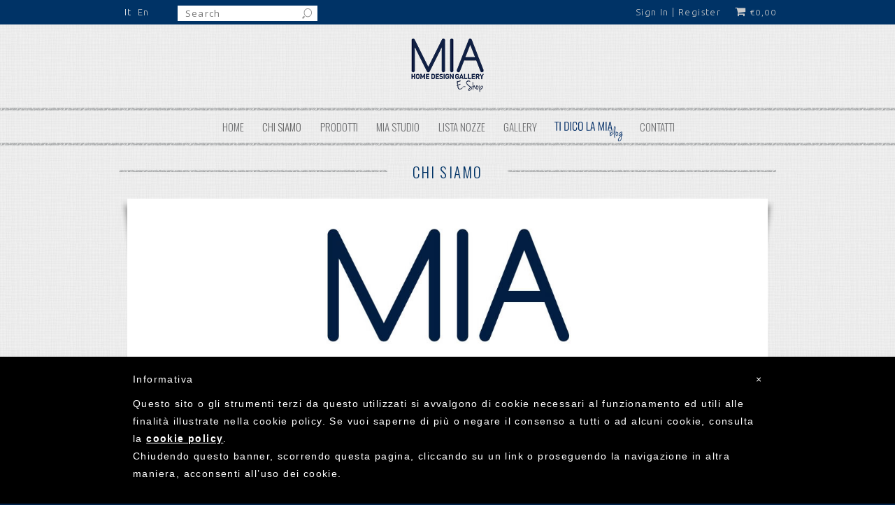

--- FILE ---
content_type: text/html; charset=UTF-8
request_url: https://galleriamia.it/la-storia-di-mia/
body_size: 16532
content:
<!doctype html>
<html lang="it-IT" xmlns:og="http://opengraphprotocol.org/schema/" xmlns:fb="http://www.facebook.com/2008/fbml" itemscope="itemscope" itemtype="http://schema.org/WebPage">
<head>
<meta charset="UTF-8" />
<meta name="viewport" content="width=device-width, initial-scale=1, maximum-scale=1"/>
<meta http-equiv="X-UA-Compatible" content="IE=EmulateIE10" >
<meta name='robots' content='index, follow, max-image-preview:large, max-snippet:-1, max-video-preview:-1' />
<link rel="alternate" hreflang="it-it" href="https://galleriamia.it/la-storia-di-mia/" />
<link rel="alternate" hreflang="en-us" href="https://galleriamia.it/en/about-us/" />
<link rel="alternate" hreflang="x-default" href="https://galleriamia.it/la-storia-di-mia/" />
<!-- This site is optimized with the Yoast SEO plugin v26.8 - https://yoast.com/product/yoast-seo-wordpress/ -->
<title>La storia di MIA - MIA Home Design Gallery</title>
<meta name="description" content="MIA Home Design Gallery: un luogo magico dedicato al design, fondato da tre donne legate dall&#039;amore per il bello e da un’idea di lusso non convenzionale." />
<link rel="canonical" href="https://galleriamia.it/la-storia-di-mia/" />
<meta name="twitter:label1" content="Tempo di lettura stimato" />
<meta name="twitter:data1" content="1 minuto" />
<script type="application/ld+json" class="yoast-schema-graph">{"@context":"https://schema.org","@graph":[{"@type":"WebPage","@id":"https://galleriamia.it/la-storia-di-mia/","url":"https://galleriamia.it/la-storia-di-mia/","name":"La storia di MIA - MIA Home Design Gallery","isPartOf":{"@id":"https://galleriamia.it/#website"},"primaryImageOfPage":{"@id":"https://galleriamia.it/la-storia-di-mia/#primaryimage"},"image":{"@id":"https://galleriamia.it/la-storia-di-mia/#primaryimage"},"thumbnailUrl":"https://galleriamia.it/wp-content/uploads/2019/03/logoMia.jpg","datePublished":"2015-02-09T12:32:10+00:00","dateModified":"2019-03-13T12:45:11+00:00","description":"MIA Home Design Gallery: un luogo magico dedicato al design, fondato da tre donne legate dall'amore per il bello e da un’idea di lusso non convenzionale.","breadcrumb":{"@id":"https://galleriamia.it/la-storia-di-mia/#breadcrumb"},"inLanguage":"it-IT","potentialAction":[{"@type":"ReadAction","target":["https://galleriamia.it/la-storia-di-mia/"]}]},{"@type":"ImageObject","inLanguage":"it-IT","@id":"https://galleriamia.it/la-storia-di-mia/#primaryimage","url":"https://galleriamia.it/wp-content/uploads/2019/03/logoMia.jpg","contentUrl":"https://galleriamia.it/wp-content/uploads/2019/03/logoMia.jpg","width":1200,"height":400},{"@type":"BreadcrumbList","@id":"https://galleriamia.it/la-storia-di-mia/#breadcrumb","itemListElement":[{"@type":"ListItem","position":1,"name":"Home","item":"https://galleriamia.it/"},{"@type":"ListItem","position":2,"name":"CHI SIAMO"}]},{"@type":"WebSite","@id":"https://galleriamia.it/#website","url":"https://galleriamia.it/","name":"Mia Home Design Gallery Rome","description":"Immagini, suggestioni, emozioni dell&#039;abitare","potentialAction":[{"@type":"SearchAction","target":{"@type":"EntryPoint","urlTemplate":"https://galleriamia.it/?s={search_term_string}"},"query-input":{"@type":"PropertyValueSpecification","valueRequired":true,"valueName":"search_term_string"}}],"inLanguage":"it-IT"}]}</script>
<!-- / Yoast SEO plugin. -->
<link rel='dns-prefetch' href='//cdn.iubenda.com' />
<link rel='dns-prefetch' href='//fonts.googleapis.com' />
<meta property="og:title" content="CHI SIAMO"/><meta property="og:type" content="article"/><meta property="og:description" content="A pochi metri dell&#8217;Ara Pacis , nella storica Via di Ripetta, un grande portale in pietra a far da vetrina, si trova MIA, un atelier delle meraviglie, un luogo magico&nbsp; dedicato al design, voluto e fondato da tre donne legate dallo stesso amore per il bello e l&#8217;unico e da..."/><meta property="og:url" content="https://galleriamia.it/la-storia-di-mia/"/><meta property="og:site_name" content="Mia Home Design Gallery Rome"/><meta property="og:image" content="https://galleriamia.it/wp-content/uploads/2019/03/logoMia-1200x400.jpg"/><style id='wp-img-auto-sizes-contain-inline-css' type='text/css'>
img:is([sizes=auto i],[sizes^="auto," i]){contain-intrinsic-size:3000px 1500px}
/*# sourceURL=wp-img-auto-sizes-contain-inline-css */
</style>
<link rel='stylesheet' id='sgr-css' href='https://galleriamia.it/wp-content/plugins/simple-google-recaptcha/sgr.css?ver=1663319983' type='text/css' media='all' />
<style id='iubenda-inline-styles-from-embed-inline-css' type='text/css'>
#iubenda-cs-banner { bottom: 0px !important; left: 0px !important; position: fixed !important; width: 100% !important; z-index: 99999998 !important; background-color: black; } .iubenda-cs-content { display: block; margin: 0 auto; padding: 20px; width: auto; font-family: Helvetica,Arial,FreeSans,sans-serif; font-size: 14px; background: #000; color: #fff;} .iubenda-cs-rationale { max-width: 900px; position: relative; margin: 0 auto; } .iubenda-banner-content &gt; p { font-family: Helvetica,Arial,FreeSans,sans-serif; line-height: 1.5; } .iubenda-cs-close-btn { margin:0; color: #fff; text-decoration: none; font-size: 14px; position: absolute; top: 0; right: 0; border: none; } .iubenda-cs-cookie-policy-lnk { text-decoration: underline; color: #fff; font-size: 14px; font-weight: 900; } 
/*# sourceURL=iubenda-inline-styles-from-embed-inline-css */
</style>
<link rel='stylesheet' id='wp-block-library-css' href='https://galleriamia.it/wp-includes/css/dist/block-library/style.min.css?ver=6.9' type='text/css' media='all' />
<link rel='stylesheet' id='wc-blocks-style-css' href='https://galleriamia.it/wp-content/plugins/woocommerce/assets/client/blocks/wc-blocks.css?ver=wc-10.4.3' type='text/css' media='all' />
<style id='global-styles-inline-css' type='text/css'>
:root{--wp--preset--aspect-ratio--square: 1;--wp--preset--aspect-ratio--4-3: 4/3;--wp--preset--aspect-ratio--3-4: 3/4;--wp--preset--aspect-ratio--3-2: 3/2;--wp--preset--aspect-ratio--2-3: 2/3;--wp--preset--aspect-ratio--16-9: 16/9;--wp--preset--aspect-ratio--9-16: 9/16;--wp--preset--color--black: #000000;--wp--preset--color--cyan-bluish-gray: #abb8c3;--wp--preset--color--white: #ffffff;--wp--preset--color--pale-pink: #f78da7;--wp--preset--color--vivid-red: #cf2e2e;--wp--preset--color--luminous-vivid-orange: #ff6900;--wp--preset--color--luminous-vivid-amber: #fcb900;--wp--preset--color--light-green-cyan: #7bdcb5;--wp--preset--color--vivid-green-cyan: #00d084;--wp--preset--color--pale-cyan-blue: #8ed1fc;--wp--preset--color--vivid-cyan-blue: #0693e3;--wp--preset--color--vivid-purple: #9b51e0;--wp--preset--gradient--vivid-cyan-blue-to-vivid-purple: linear-gradient(135deg,rgb(6,147,227) 0%,rgb(155,81,224) 100%);--wp--preset--gradient--light-green-cyan-to-vivid-green-cyan: linear-gradient(135deg,rgb(122,220,180) 0%,rgb(0,208,130) 100%);--wp--preset--gradient--luminous-vivid-amber-to-luminous-vivid-orange: linear-gradient(135deg,rgb(252,185,0) 0%,rgb(255,105,0) 100%);--wp--preset--gradient--luminous-vivid-orange-to-vivid-red: linear-gradient(135deg,rgb(255,105,0) 0%,rgb(207,46,46) 100%);--wp--preset--gradient--very-light-gray-to-cyan-bluish-gray: linear-gradient(135deg,rgb(238,238,238) 0%,rgb(169,184,195) 100%);--wp--preset--gradient--cool-to-warm-spectrum: linear-gradient(135deg,rgb(74,234,220) 0%,rgb(151,120,209) 20%,rgb(207,42,186) 40%,rgb(238,44,130) 60%,rgb(251,105,98) 80%,rgb(254,248,76) 100%);--wp--preset--gradient--blush-light-purple: linear-gradient(135deg,rgb(255,206,236) 0%,rgb(152,150,240) 100%);--wp--preset--gradient--blush-bordeaux: linear-gradient(135deg,rgb(254,205,165) 0%,rgb(254,45,45) 50%,rgb(107,0,62) 100%);--wp--preset--gradient--luminous-dusk: linear-gradient(135deg,rgb(255,203,112) 0%,rgb(199,81,192) 50%,rgb(65,88,208) 100%);--wp--preset--gradient--pale-ocean: linear-gradient(135deg,rgb(255,245,203) 0%,rgb(182,227,212) 50%,rgb(51,167,181) 100%);--wp--preset--gradient--electric-grass: linear-gradient(135deg,rgb(202,248,128) 0%,rgb(113,206,126) 100%);--wp--preset--gradient--midnight: linear-gradient(135deg,rgb(2,3,129) 0%,rgb(40,116,252) 100%);--wp--preset--font-size--small: 13px;--wp--preset--font-size--medium: 20px;--wp--preset--font-size--large: 36px;--wp--preset--font-size--x-large: 42px;--wp--preset--spacing--20: 0.44rem;--wp--preset--spacing--30: 0.67rem;--wp--preset--spacing--40: 1rem;--wp--preset--spacing--50: 1.5rem;--wp--preset--spacing--60: 2.25rem;--wp--preset--spacing--70: 3.38rem;--wp--preset--spacing--80: 5.06rem;--wp--preset--shadow--natural: 6px 6px 9px rgba(0, 0, 0, 0.2);--wp--preset--shadow--deep: 12px 12px 50px rgba(0, 0, 0, 0.4);--wp--preset--shadow--sharp: 6px 6px 0px rgba(0, 0, 0, 0.2);--wp--preset--shadow--outlined: 6px 6px 0px -3px rgb(255, 255, 255), 6px 6px rgb(0, 0, 0);--wp--preset--shadow--crisp: 6px 6px 0px rgb(0, 0, 0);}:where(.is-layout-flex){gap: 0.5em;}:where(.is-layout-grid){gap: 0.5em;}body .is-layout-flex{display: flex;}.is-layout-flex{flex-wrap: wrap;align-items: center;}.is-layout-flex > :is(*, div){margin: 0;}body .is-layout-grid{display: grid;}.is-layout-grid > :is(*, div){margin: 0;}:where(.wp-block-columns.is-layout-flex){gap: 2em;}:where(.wp-block-columns.is-layout-grid){gap: 2em;}:where(.wp-block-post-template.is-layout-flex){gap: 1.25em;}:where(.wp-block-post-template.is-layout-grid){gap: 1.25em;}.has-black-color{color: var(--wp--preset--color--black) !important;}.has-cyan-bluish-gray-color{color: var(--wp--preset--color--cyan-bluish-gray) !important;}.has-white-color{color: var(--wp--preset--color--white) !important;}.has-pale-pink-color{color: var(--wp--preset--color--pale-pink) !important;}.has-vivid-red-color{color: var(--wp--preset--color--vivid-red) !important;}.has-luminous-vivid-orange-color{color: var(--wp--preset--color--luminous-vivid-orange) !important;}.has-luminous-vivid-amber-color{color: var(--wp--preset--color--luminous-vivid-amber) !important;}.has-light-green-cyan-color{color: var(--wp--preset--color--light-green-cyan) !important;}.has-vivid-green-cyan-color{color: var(--wp--preset--color--vivid-green-cyan) !important;}.has-pale-cyan-blue-color{color: var(--wp--preset--color--pale-cyan-blue) !important;}.has-vivid-cyan-blue-color{color: var(--wp--preset--color--vivid-cyan-blue) !important;}.has-vivid-purple-color{color: var(--wp--preset--color--vivid-purple) !important;}.has-black-background-color{background-color: var(--wp--preset--color--black) !important;}.has-cyan-bluish-gray-background-color{background-color: var(--wp--preset--color--cyan-bluish-gray) !important;}.has-white-background-color{background-color: var(--wp--preset--color--white) !important;}.has-pale-pink-background-color{background-color: var(--wp--preset--color--pale-pink) !important;}.has-vivid-red-background-color{background-color: var(--wp--preset--color--vivid-red) !important;}.has-luminous-vivid-orange-background-color{background-color: var(--wp--preset--color--luminous-vivid-orange) !important;}.has-luminous-vivid-amber-background-color{background-color: var(--wp--preset--color--luminous-vivid-amber) !important;}.has-light-green-cyan-background-color{background-color: var(--wp--preset--color--light-green-cyan) !important;}.has-vivid-green-cyan-background-color{background-color: var(--wp--preset--color--vivid-green-cyan) !important;}.has-pale-cyan-blue-background-color{background-color: var(--wp--preset--color--pale-cyan-blue) !important;}.has-vivid-cyan-blue-background-color{background-color: var(--wp--preset--color--vivid-cyan-blue) !important;}.has-vivid-purple-background-color{background-color: var(--wp--preset--color--vivid-purple) !important;}.has-black-border-color{border-color: var(--wp--preset--color--black) !important;}.has-cyan-bluish-gray-border-color{border-color: var(--wp--preset--color--cyan-bluish-gray) !important;}.has-white-border-color{border-color: var(--wp--preset--color--white) !important;}.has-pale-pink-border-color{border-color: var(--wp--preset--color--pale-pink) !important;}.has-vivid-red-border-color{border-color: var(--wp--preset--color--vivid-red) !important;}.has-luminous-vivid-orange-border-color{border-color: var(--wp--preset--color--luminous-vivid-orange) !important;}.has-luminous-vivid-amber-border-color{border-color: var(--wp--preset--color--luminous-vivid-amber) !important;}.has-light-green-cyan-border-color{border-color: var(--wp--preset--color--light-green-cyan) !important;}.has-vivid-green-cyan-border-color{border-color: var(--wp--preset--color--vivid-green-cyan) !important;}.has-pale-cyan-blue-border-color{border-color: var(--wp--preset--color--pale-cyan-blue) !important;}.has-vivid-cyan-blue-border-color{border-color: var(--wp--preset--color--vivid-cyan-blue) !important;}.has-vivid-purple-border-color{border-color: var(--wp--preset--color--vivid-purple) !important;}.has-vivid-cyan-blue-to-vivid-purple-gradient-background{background: var(--wp--preset--gradient--vivid-cyan-blue-to-vivid-purple) !important;}.has-light-green-cyan-to-vivid-green-cyan-gradient-background{background: var(--wp--preset--gradient--light-green-cyan-to-vivid-green-cyan) !important;}.has-luminous-vivid-amber-to-luminous-vivid-orange-gradient-background{background: var(--wp--preset--gradient--luminous-vivid-amber-to-luminous-vivid-orange) !important;}.has-luminous-vivid-orange-to-vivid-red-gradient-background{background: var(--wp--preset--gradient--luminous-vivid-orange-to-vivid-red) !important;}.has-very-light-gray-to-cyan-bluish-gray-gradient-background{background: var(--wp--preset--gradient--very-light-gray-to-cyan-bluish-gray) !important;}.has-cool-to-warm-spectrum-gradient-background{background: var(--wp--preset--gradient--cool-to-warm-spectrum) !important;}.has-blush-light-purple-gradient-background{background: var(--wp--preset--gradient--blush-light-purple) !important;}.has-blush-bordeaux-gradient-background{background: var(--wp--preset--gradient--blush-bordeaux) !important;}.has-luminous-dusk-gradient-background{background: var(--wp--preset--gradient--luminous-dusk) !important;}.has-pale-ocean-gradient-background{background: var(--wp--preset--gradient--pale-ocean) !important;}.has-electric-grass-gradient-background{background: var(--wp--preset--gradient--electric-grass) !important;}.has-midnight-gradient-background{background: var(--wp--preset--gradient--midnight) !important;}.has-small-font-size{font-size: var(--wp--preset--font-size--small) !important;}.has-medium-font-size{font-size: var(--wp--preset--font-size--medium) !important;}.has-large-font-size{font-size: var(--wp--preset--font-size--large) !important;}.has-x-large-font-size{font-size: var(--wp--preset--font-size--x-large) !important;}
/*# sourceURL=global-styles-inline-css */
</style>
<style id='classic-theme-styles-inline-css' type='text/css'>
/*! This file is auto-generated */
.wp-block-button__link{color:#fff;background-color:#32373c;border-radius:9999px;box-shadow:none;text-decoration:none;padding:calc(.667em + 2px) calc(1.333em + 2px);font-size:1.125em}.wp-block-file__button{background:#32373c;color:#fff;text-decoration:none}
/*# sourceURL=/wp-includes/css/classic-themes.min.css */
</style>
<style id='woocommerce-inline-inline-css' type='text/css'>
.woocommerce form .form-row .required { visibility: visible; }
/*# sourceURL=woocommerce-inline-inline-css */
</style>
<link rel='stylesheet' id='wpml-legacy-dropdown-0-css' href='https://galleriamia.it/wp-content/plugins/sitepress-multilingual-cms/templates/language-switchers/legacy-dropdown/style.min.css?ver=1' type='text/css' media='all' />
<style id='wpml-legacy-dropdown-0-inline-css' type='text/css'>
.wpml-ls-statics-shortcode_actions, .wpml-ls-statics-shortcode_actions .wpml-ls-sub-menu, .wpml-ls-statics-shortcode_actions a {border-color:#cdcdcd;}.wpml-ls-statics-shortcode_actions a, .wpml-ls-statics-shortcode_actions .wpml-ls-sub-menu a, .wpml-ls-statics-shortcode_actions .wpml-ls-sub-menu a:link, .wpml-ls-statics-shortcode_actions li:not(.wpml-ls-current-language) .wpml-ls-link, .wpml-ls-statics-shortcode_actions li:not(.wpml-ls-current-language) .wpml-ls-link:link {color:#444444;background-color:#ffffff;}.wpml-ls-statics-shortcode_actions .wpml-ls-sub-menu a:hover,.wpml-ls-statics-shortcode_actions .wpml-ls-sub-menu a:focus, .wpml-ls-statics-shortcode_actions .wpml-ls-sub-menu a:link:hover, .wpml-ls-statics-shortcode_actions .wpml-ls-sub-menu a:link:focus {color:#000000;background-color:#eeeeee;}.wpml-ls-statics-shortcode_actions .wpml-ls-current-language > a {color:#444444;background-color:#ffffff;}.wpml-ls-statics-shortcode_actions .wpml-ls-current-language:hover>a, .wpml-ls-statics-shortcode_actions .wpml-ls-current-language>a:focus {color:#000000;background-color:#eeeeee;}
/*# sourceURL=wpml-legacy-dropdown-0-inline-css */
</style>
<link rel='stylesheet' id='theme_style-css' href='https://galleriamia.it/wp-content/themes/legenda/style.css?ver=4.4.0' type='text/css' media='all' />
<link rel='stylesheet' id='responsive-css' href='https://galleriamia.it/wp-content/themes/legenda/css/responsive.css?ver=4.4.0' type='text/css' media='all' />
<link rel='stylesheet' id='large-resolution-css' href='https://galleriamia.it/wp-content/themes/legenda/css/large-resolution.css?ver=6.9' type='text/css' media='(min-width: 1300px)' />
<link rel='stylesheet' id='style-css' href='https://galleriamia.it/wp-content/themes/mia2/style.css?ver=4.4.0' type='text/css' media='all' />
<link rel='stylesheet' id='font-ubuntu-css' href='https://fonts.googleapis.com/css?family=Ubuntu%3A300%2C400&#038;ver=6.9' type='text/css' media='all' />
<link rel='stylesheet' id='font-oswald-css' href='https://fonts.googleapis.com/css?family=Oswald%3A300%2C400&#038;ver=6.9' type='text/css' media='all' />
<link rel='stylesheet' id='open-sans-css' href='https://fonts.googleapis.com/css?family=Open+Sans%3A300italic%2C400italic%2C600italic%2C300%2C400%2C600&#038;subset=latin%2Clatin-ext&#038;display=fallback&#038;ver=6.9' type='text/css' media='all' />
<link rel='stylesheet' id='style3-css' href='https://galleriamia.it/wp-content/themes/mia2/style3.css?ver=4.4.0' type='text/css' media='all' />
<style id='custom-style-inline-css' type='text/css'>
.mobile-nav .et-mobile-menu li > a, .mobile-nav ul.links li a {
}
.mobile-nav .mobile-nav-heading, .mobile-nav .close-mobile-nav {
}
body,                select,                .products-small .product-item a,                .woocommerce-breadcrumb,                #breadcrumb,                .woocommerce-breadcrumb a,                #breadcrumb a,                .etheme_widget_recent_comments .comment_link a,                .product-categories li ul a,                .product_list_widget del .amount,                .page-numbers li a,                .page-numbers li span,                .pagination li a,                .pagination li span,                .images .main-image-slider ul.slides .zoom-link:hover,                .quantity .qty,                .price .from,                .price del,                .shopping-cart-widget .cart-summ .items,                .shopping-cart-widget .cart-summ .for-label,                .posted-in a,                .tabs .tab-title,                .toggle-element .open-this,                .blog-post .post-info .posted-in a,                .menu-type1 .menu ul > li > a,                .post-next-prev a { color: #6f6f6f; }
a:hover,                .button:hover,                button:hover,                input[type=submit]:hover,                .menu-icon:hover,                .widget_layered_nav ul li:hover,                .page-numbers li span,                .pagination li span,                .page-numbers li a:hover,                .pagination li a:hover,                .largest,                .thumbnail:hover i,                .demo-icons .demo-icon:hover,                .demo-icons .demo-icon:hover i,                .switchToGrid:hover,                .switchToList:hover,                .switcher-active,                .switcher-active:hover,                .emodal .close-modal:hover,                .prev.page-numbers:hover:after,                .next.page-numbers:hover:after,                strong.active,                span.active,                em.active,                a.active,                p.active,                .shopping-cart-widget .cart-summ .price-summ,                .products-small .product-item h5 a:hover,                .slider-container .slider-next:hover:before,                .slider-container .slider-prev:hover:before,                .fullwidthbanner-container .tp-rightarrow.default:hover:before,                .fullwidthbanner-container .tp-leftarrow.default:hover:before,                .side-area .close-block:hover i,                .back-to-top:hover, .back-to-top:hover i,                .product-info .single_add_to_wishlist:hover:before,                .images .main-image-slider ul.slides .zoom-link i:hover,                .footer_menu li:hover:before,                .main-nav .menu > li.current-menu-parent > a,                .main-nav .menu > li.current-menu-item > a,                .page-numbers .next:hover:before,                .pagination .next:hover:before,                .etheme_twitter .tweet a,                .small-slider-arrow.arrow-left:hover,                .small-slider-arrow.arrow-right:hover,                .active2:hover,                .active2,                .checkout-steps-nav a.button.active,                .checkout-steps-nav a.button.active:hover,                .button.active,                button.active,                input[type=submit].active,                .widget_categories .current-cat a,                .widget_pages .current_page_parent > a,                div.dark_rounded .pp_contract:hover,                div.dark_rounded .pp_expand:hover,                div.dark_rounded .pp_close:hover,                .etheme_cp .etheme_cp_head .etheme_cp_btn_close:hover,                .hover-icon:hover,                .side-area-icon:hover,                .etheme_cp .etheme_cp_content .etheme_cp_section .etheme_cp_section_header .etheme_cp_btn_clear:hover,                .header-type-3 .main-nav .menu-wrapper .menu > li.current-menu-item > a,                .header-type-3 .main-nav .menu-wrapper .menu > li.current-menu-parent > a,                .header-type-3 .main-nav .menu-wrapper .menu > li > a:hover,                .fixed-header .menu > li.current-menu-item > a,                .fixed-header .menu > li > a:hover,                .main-nav .menu > li > a:hover,                .product-categories > li > a:hover,                .custom-info-block.a-right span,                .custom-info-block.a-left span,                .custom-info-block a i:hover,                .product-categories > li.current-cat > a,                .menu-wrapper .menu .nav-sublist-dropdown .menu-parent-item > a:hover,                .woocommerce .woocommerce-breadcrumb a:hover,                .woocommerce-page .woocommerce-breadcrumb a:hover,                .product-info .posted_in a:hover,                .slide-item .product .products-page-cats a:hover,                .products-grid .product .products-page-cats a:hover,                .widget_layered_nav ul li:hover a,                .page-heading .row-fluid .span12 > .back-to:hover,                .breadcrumbs .back-to:hover,                #breadcrumb a:hover,                .links li a:hover,                .menu-wrapper .menu > .nav-sublist-dropdown .menu-parent-item ul li:hover,                .menu-wrapper .menu > .nav-sublist-dropdown .menu-parent-item ul li:hover a,                .menu-wrapper .menu ul > li > a:hover,                .filled.active,                .shopping-cart-widget .cart-summ a:hover,                .product-categories > li > ul > li > a:hover,                .product-categories > li > ul > li > a:hover + span,                .product-categories ul.children li > a:hover,                .product-categories ul.children li > a:hover + span,                .product-categories > li.current-cat > a+span,                .widget_nav_menu .current-menu-item a,                .widget_nav_menu .current-menu-item:before,                .fixed-menu-type2 .fixed-header .nav-sublist-dropdown li a:hover,                .product-category h5:hover,                .product-categories .children li.current-cat,                .product-categories .children li.current-cat a,                .product-categories .children li.current-cat span,                .pricing-table ul li.row-price,                .product-category:hover h5,                .widget_nav_menu li a:hover,                .widget_nav_menu li:hover:before,                .list li:before,                .toolbar .switchToGrid:hover:before,                .toolbar .switchToList:hover:before,                .toolbar .switchToGrid.switcher-active:before,                .toolbar .switchToList.switcher-active:before,                .toolbar .switchToGrid.switcher-active,                .toolbar .switchToList.switcher-active,                .blog-post .post-info a:hover,                .show-all-posts:hover,                .cbp-qtrotator .testimonial-author .excerpt,                .top-bar .wishlist-link a:hover span,                .menu-type2 .menu .nav-sublist-dropdown .menu-parent-item li:hover:before,                .back-to-top:hover:before,                .tabs .tab-title:hover,                .flex-direction-nav a:hover,                .widget_layered_nav ul li a:hover,                .widget_layered_nav ul li:hover,                .product-categories .open-this:hover,                .widget_categories li:hover:before,                .etheme-social-icons li a:hover,                .product-categories > li.opened .open-this:hover,                .slider-container .show-all-posts:hover,                .widget_layered_nav ul li.chosen .count,                .widget_layered_nav ul li.chosen a,                .widget_layered_nav ul li.chosen a:before,                .recent-post-mini strong,                .menu-wrapper .menu ul > li:hover:before,                .fixed-header .menu ul > li:hover:before,                .team-member .member-mask .mask-text a:hover,                .show-quickly:hover,                .header-type-6 .top-bar .top-links .submenu-dropdown ul li a:hover,                .header-type-6 .top-bar .top-links .submenu-dropdown ul li:hover:before,                .side-area-icon i:hover:before,                .menu-icon i:hover:before,                a.bbp-author-name,                #bbpress-forums #bbp-single-user-details #bbp-user-navigation li.current a,                #bbpress-forums #bbp-single-user-details #bbp-user-navigation li.current:before,                .bbp-forum-header a.bbp-forum-permalink,                .bbp-topic-header a.bbp-topic-permalink,                .bbp-reply-header a.bbp-reply-permalink,                .et-tweets.owl-carousel .owl-prev:hover:before,                .et-tweets.owl-carousel .owl-next:hover:before,                .etheme_widget_brands ul li.active-brand a,                .comment-block .author-link a:hover,                .header-type-3 .shopping-cart-link span.amount,                .header-type-4 .shopping-cart-link span.amount,                .header-type-6 .shopping-cart-link span.amount,                a.view-all-results:hover,                .bottom-btn .left              { color: #666666; }
.hover-icon:hover,                .breadcrumbs .back-to:hover    { color: #666666!important; }
.filled:hover,                .progress-bar > div,                .active2:hover,                .button.active:hover,                button.active:hover,                input[type=submit].active:hover,                .checkout-steps-nav a.button.active:hover,                .portfolio-filters .active,                .product-info .single_add_to_cart_button,                .product-info .single_add_to_wishlist:hover,                .checkout-button.button,                .checkout-button.button:hover,                .header-type-6 .top-bar,                .filled.active,                .block-with-ico.ico-position-top i,                .added-text,                .etheme_cp_btn_show,                .button.white.filled:hover,                .button.active,                .button.active2,                .button.white:hover,                .woocommerce-checkout-payment .place-order .button,                .bottom-btn .right                 { background-color: #666666; }
.button:hover,                button:hover,                .button.white.filled:hover,                input[type=submit]:hover,                .button.active,                button.active,                input[type=submit].active,                .filled:hover,                .widget_layered_nav ul li:hover,                .page-numbers li span,                .pagination li span,                .page-numbers li a:hover,                .pagination li a:hover,                .switchToGrid:hover,                .switchToList:hover,                .toolbar .switchToGrid.switcher-active,                .toolbar .switchToList.switcher-active,                textarea:focus,                input[type=text]:focus,                input[type=password]:focus,                input[type=datetime]:focus,                input[type=datetime-local]:focus,                input[type=date]:focus,                input[type=month]:focus,                input[type=time]:focus,                input[type=week]:focus,                input[type=number]:focus,                input[type=email]:focus,                input[type=url]:focus,                input[type=search]:focus,                input[type=tel]:focus,                input[type=color]:focus,                .uneditable-input:focus,                .active2,                .woocommerce.widget_price_filter .ui-slider .ui-slider-range,                .woocommerce-page .widget_price_filter .ui-slider .ui-slider-range,                .checkout-steps-nav a.button.active,                .product-info .single_add_to_cart_button,                .main-nav .menu > li.current-menu-parent > a:before,                .main-nav .menu > li.current-menu-item > a:before,                .cta-block.style-filled,                .search #searchform input[type=text]:focus,                .product-categories .open-this:hover,                .product-categories > li.opened .open-this:hover,                .woocommerce-checkout-payment .place-order .button,                .bottom-btn .left             { border-color: #666666; }
.products-small .product-item .price,                .product_list_widget .amount,                .cart_totals .table .total .amount,                .price              { color: #666666; }
{ color: rgb(72,72,72); }
.woocommerce.widget_price_filter .ui-slider .ui-slider-handle                 { background-color: rgb(72,72,72); }
{ border-color: rgb(72,72,72); }
?>
.woocommerce.widget_price_filter .ui-slider .ui-slider-range,
.woocommerce-page .widget_price_filter .ui-slider .ui-slider-range{
background: rgba(102,102,102,0.35);
}
h1{}h2{}h3{}h4{}h5{}h6{}            
html {
}
body {
background-size:cover;            }
.hotspot-container .info-icon {display:block !important;}
@media (max-width: 480px) {
.hotspot-container .info-icon {width: 17px !important;height: 17px !important;}
.info-icon.icon1 {background-size: cover;}
}
/*# sourceURL=custom-style-inline-css */
</style>
<link rel='stylesheet' id='style4-css' href='https://galleriamia.it/wp-content/themes/mia2/style4.css?ver=1769767154' type='text/css' media='all' />
<script type="text/template" id="tmpl-variation-template">
<div class="woocommerce-variation-description">{{{ data.variation.variation_description }}}</div>
<div class="woocommerce-variation-price">{{{ data.variation.price_html }}}</div>
<div class="woocommerce-variation-availability">{{{ data.variation.availability_html }}}</div>
</script>
<script type="text/template" id="tmpl-unavailable-variation-template">
<p role="alert">Questo prodotto non è disponibile. Scegli un&#039;altra combinazione.</p>
</script>
<script type="text/javascript" id="sgr-js-extra">
/* <![CDATA[ */
var sgr = {"sgr_site_key":"6LebbiIdAAAAAKZoKv9W0JrnCBJz3KPCCI1h-oye"};
//# sourceURL=sgr-js-extra
/* ]]> */
</script>
<script type="text/javascript" src="https://galleriamia.it/wp-content/plugins/simple-google-recaptcha/sgr.js?ver=1663319983" id="sgr-js"></script>
<script  type="text/javascript" class=" _iub_cs_skip" type="text/javascript" id="iubenda-head-inline-scripts-0">
/* <![CDATA[ */
var _iub = _iub || []; _iub.csConfiguration = {"lang":"it","siteId":1271579,"banner":{"slideDown":false,"applyStyles":false},"cookiePolicyId":25299019}; 
//# sourceURL=iubenda-head-inline-scripts-0
/* ]]> */
</script>
<script  type="text/javascript" charset="UTF-8" async="" class=" _iub_cs_skip" type="text/javascript" src="//cdn.iubenda.com/cookie_solution/safemode/iubenda_cs.js?ver=3.12.5" id="iubenda-head-scripts-0-js"></script>
<script type="text/javascript" src="https://galleriamia.it/wp-includes/js/jquery/jquery.min.js?ver=3.7.1" id="jquery-core-js"></script>
<script type="text/javascript" src="https://galleriamia.it/wp-includes/js/jquery/jquery-migrate.min.js?ver=3.4.1" id="jquery-migrate-js"></script>
<script type="text/javascript" src="https://galleriamia.it/wp-content/plugins/woocommerce/assets/js/jquery-blockui/jquery.blockUI.min.js?ver=2.7.0-wc.10.4.3" id="wc-jquery-blockui-js" data-wp-strategy="defer"></script>
<script type="text/javascript" id="wc-add-to-cart-js-extra">
/* <![CDATA[ */
var wc_add_to_cart_params = {"ajax_url":"/wp-admin/admin-ajax.php","wc_ajax_url":"/?wc-ajax=%%endpoint%%","i18n_view_cart":"Visualizza carrello","cart_url":"https://galleriamia.it/carrello-2/","is_cart":"","cart_redirect_after_add":"yes"};
//# sourceURL=wc-add-to-cart-js-extra
/* ]]> */
</script>
<script type="text/javascript" src="https://galleriamia.it/wp-content/plugins/woocommerce/assets/js/frontend/add-to-cart.min.js?ver=10.4.3" id="wc-add-to-cart-js" data-wp-strategy="defer"></script>
<script type="text/javascript" src="https://galleriamia.it/wp-content/plugins/woocommerce/assets/js/js-cookie/js.cookie.min.js?ver=2.1.4-wc.10.4.3" id="wc-js-cookie-js" defer="defer" data-wp-strategy="defer"></script>
<script type="text/javascript" id="woocommerce-js-extra">
/* <![CDATA[ */
var woocommerce_params = {"ajax_url":"/wp-admin/admin-ajax.php","wc_ajax_url":"/?wc-ajax=%%endpoint%%","i18n_password_show":"Mostra password","i18n_password_hide":"Nascondi password"};
//# sourceURL=woocommerce-js-extra
/* ]]> */
</script>
<script type="text/javascript" src="https://galleriamia.it/wp-content/plugins/woocommerce/assets/js/frontend/woocommerce.min.js?ver=10.4.3" id="woocommerce-js" defer="defer" data-wp-strategy="defer"></script>
<script type="text/javascript" src="https://galleriamia.it/wp-content/plugins/sitepress-multilingual-cms/templates/language-switchers/legacy-dropdown/script.min.js?ver=1" id="wpml-legacy-dropdown-0-js"></script>
<script type="text/javascript" src="https://galleriamia.it/wp-content/plugins/js_composer/assets/js/vendors/woocommerce-add-to-cart.js?ver=6.9.0" id="vc_woocommerce-add-to-cart-js-js"></script>
<script type="text/javascript" src="https://galleriamia.it/wp-content/themes/legenda/js/head.js?ver=6.9" id="head-js"></script>
<script type="text/javascript" src="https://galleriamia.it/wp-includes/js/underscore.min.js?ver=1.13.7" id="underscore-js"></script>
<script type="text/javascript" id="wp-util-js-extra">
/* <![CDATA[ */
var _wpUtilSettings = {"ajax":{"url":"/wp-admin/admin-ajax.php"}};
//# sourceURL=wp-util-js-extra
/* ]]> */
</script>
<script type="text/javascript" src="https://galleriamia.it/wp-includes/js/wp-util.min.js?ver=6.9" id="wp-util-js"></script>
<script type="text/javascript" id="et-custom-js-js-after">
/* <![CDATA[ */
var ajaxFilterEnabled = 1;
var successfullyAdded = 'successfully added to your shopping cart';
var view_mode_default = 'grid';
var catsAccordion = false;
var catsAccordion = true;
var checkoutUrl = 'https://galleriamia.it/pagamento/';
var contBtn = 'Continue shopping';
var checkBtn = 'Checkout';
//# sourceURL=et-custom-js-js-after
/* ]]> */
</script>
<meta name="generator" content="Redux 4.5.10" /><meta name="generator" content="WPML ver:4.8.6 stt:1,27;" />
<noscript><style>.woocommerce-product-gallery{ opacity: 1 !important; }</style></noscript>
<meta name="generator" content="Powered by WPBakery Page Builder - drag and drop page builder for WordPress."/>
<meta name="generator" content="Powered by Slider Revolution 6.6.7 - responsive, Mobile-Friendly Slider Plugin for WordPress with comfortable drag and drop interface." />
<script>function setREVStartSize(e){
//window.requestAnimationFrame(function() {
window.RSIW = window.RSIW===undefined ? window.innerWidth : window.RSIW;
window.RSIH = window.RSIH===undefined ? window.innerHeight : window.RSIH;
try {
var pw = document.getElementById(e.c).parentNode.offsetWidth,
newh;
pw = pw===0 || isNaN(pw) || (e.l=="fullwidth" || e.layout=="fullwidth") ? window.RSIW : pw;
e.tabw = e.tabw===undefined ? 0 : parseInt(e.tabw);
e.thumbw = e.thumbw===undefined ? 0 : parseInt(e.thumbw);
e.tabh = e.tabh===undefined ? 0 : parseInt(e.tabh);
e.thumbh = e.thumbh===undefined ? 0 : parseInt(e.thumbh);
e.tabhide = e.tabhide===undefined ? 0 : parseInt(e.tabhide);
e.thumbhide = e.thumbhide===undefined ? 0 : parseInt(e.thumbhide);
e.mh = e.mh===undefined || e.mh=="" || e.mh==="auto" ? 0 : parseInt(e.mh,0);
if(e.layout==="fullscreen" || e.l==="fullscreen")
newh = Math.max(e.mh,window.RSIH);
else{
e.gw = Array.isArray(e.gw) ? e.gw : [e.gw];
for (var i in e.rl) if (e.gw[i]===undefined || e.gw[i]===0) e.gw[i] = e.gw[i-1];
e.gh = e.el===undefined || e.el==="" || (Array.isArray(e.el) && e.el.length==0)? e.gh : e.el;
e.gh = Array.isArray(e.gh) ? e.gh : [e.gh];
for (var i in e.rl) if (e.gh[i]===undefined || e.gh[i]===0) e.gh[i] = e.gh[i-1];
var nl = new Array(e.rl.length),
ix = 0,
sl;
e.tabw = e.tabhide>=pw ? 0 : e.tabw;
e.thumbw = e.thumbhide>=pw ? 0 : e.thumbw;
e.tabh = e.tabhide>=pw ? 0 : e.tabh;
e.thumbh = e.thumbhide>=pw ? 0 : e.thumbh;
for (var i in e.rl) nl[i] = e.rl[i]<window.RSIW ? 0 : e.rl[i];
sl = nl[0];
for (var i in nl) if (sl>nl[i] && nl[i]>0) { sl = nl[i]; ix=i;}
var m = pw>(e.gw[ix]+e.tabw+e.thumbw) ? 1 : (pw-(e.tabw+e.thumbw)) / (e.gw[ix]);
newh =  (e.gh[ix] * m) + (e.tabh + e.thumbh);
}
var el = document.getElementById(e.c);
if (el!==null && el) el.style.height = newh+"px";
el = document.getElementById(e.c+"_wrapper");
if (el!==null && el) {
el.style.height = newh+"px";
el.style.display = "block";
}
} catch(e){
console.log("Failure at Presize of Slider:" + e)
}
//});
};</script>
<noscript><style> .wpb_animate_when_almost_visible { opacity: 1; }</style></noscript><!-- Google tag (gtag.js) -->
<script async src="https://www.googletagmanager.com/gtag/js?id=G-LSTWVTMQKM"></script>
<script>
window.dataLayer = window.dataLayer || [];
function gtag(){dataLayer.push(arguments);}
gtag('js', new Date());
gtag('config', 'G-LSTWVTMQKM');
</script>
<script>
(function(i,s,o,g,r,a,m){i['GoogleAnalyticsObject']=r;i[r]=i[r]||function(){
(i[r].q=i[r].q||[]).push(arguments)},i[r].l=1*new Date();a=s.createElement(o),
m=s.getElementsByTagName(o)[0];a.async=1;a.src=g;m.parentNode.insertBefore(a,m)
})(window,document,'script','//www.google-analytics.com/analytics.js','ga');
//ga('create', 'UA-57663374-1', 'auto');
//ga('send', 'pageview');
</script>
<meta name="facebook-domain-verification" content="fxdjlt21rqc4ee0mjo6uta4larypv6" />
<link rel='stylesheet' id='rs-plugin-settings-css' href='https://galleriamia.it/wp-content/plugins/revslider/public/assets/css/rs6.css?ver=6.6.7' type='text/css' media='all' />
<style id='rs-plugin-settings-inline-css' type='text/css'>
#rs-demo-id {}
/*# sourceURL=rs-plugin-settings-inline-css */
</style>
</head>
<body class="wp-singular page-template page-template-centrale page-template-centrale-php page page-id-4280 wp-theme-legenda wp-child-theme-mia2 1 theme-legenda woocommerce-no-js fixNav-enabled  accordion-enabled  banner-mask- wide wpb-js-composer js-comp-ver-6.9.0 vc_responsive">
<div class="mobile-loader hidden-desktop">
<div id="floatingCirclesG"><div class="f_circleG" id="frotateG_01"></div><div class="f_circleG" id="frotateG_02"></div><div class="f_circleG" id="frotateG_03"></div><div class="f_circleG" id="frotateG_04"></div><div class="f_circleG" id="frotateG_05"></div><div class="f_circleG" id="frotateG_06"></div><div class="f_circleG" id="frotateG_07"></div><div class="f_circleG" id="frotateG_08"></div></div>
<h5>Loading the content...</h5>
</div>
<div class="mobile-nav side-block">
<div class="close-mobile-nav close-block">Navigation</div>
<div class="search">
<div class="et-mega-search " data-products="1" data-count="3" data-posts="1" data-portfolio="" data-pages="1" data-images="1"><form method="get" action="https://galleriamia.it/"><input type="text" value="" name="s" autocomplete="off" placeholder="Search"/><input type="hidden" name="post_type" value="product"/><input type="submit" value="Go" class="button active filled"  /> </form><span class="et-close-results"></span><div class="et-search-result"></div></div>			</div>
<div class="menu-main-mobile-container"><ul id="menu-main-mobile" class="menu"><li id="menu-item-8357" class="menu-item menu-item-type-custom menu-item-object-custom menu-item-home menu-item-8357 item-level-0"><a href="https://galleriamia.it/">Home</a></li>
<li id="menu-item-8358" class="menu-item menu-item-type-post_type menu-item-object-page current-menu-item page_item page-item-4280 current_page_item menu-item-8358 item-level-0"><a href="https://galleriamia.it/la-storia-di-mia/">Chi siamo</a></li>
<li id="menu-item-22436" class="menu-item menu-item-type-custom menu-item-object-custom menu-item-has-children menu-parent-item menu-item-22436 item-level-0"><a>Prodotti</a>
<ul class="sub-menu">
<li id="menu-item-22437" class="menu-item menu-item-type-taxonomy menu-item-object-product_cat menu-item-has-children menu-parent-item menu-item-22437 item-level-1"><a href="https://galleriamia.it/categoria-prodotto/arredi/">Arredi</a>
<ul class="sub-menu">
<li id="menu-item-42666" class="menu-item menu-item-type-taxonomy menu-item-object-product_cat menu-item-42666 item-level-2"><a href="https://galleriamia.it/categoria-prodotto/arredi/cucine/">Cucine</a></li>
<li id="menu-item-8376" class="menu-item menu-item-type-taxonomy menu-item-object-product_cat menu-item-8376 item-level-2"><a href="https://galleriamia.it/categoria-prodotto/arredi/divani-e-poltrone/">Divani e Poltrone</a></li>
<li id="menu-item-22438" class="menu-item menu-item-type-taxonomy menu-item-object-product_cat menu-item-22438 item-level-2"><a href="https://galleriamia.it/categoria-prodotto/arredi/armadi/">Armadi</a></li>
<li id="menu-item-8381" class="menu-item menu-item-type-taxonomy menu-item-object-product_cat menu-item-8381 item-level-2"><a href="https://galleriamia.it/categoria-prodotto/arredi/tavoli/">Tavoli</a></li>
<li id="menu-item-8382" class="menu-item menu-item-type-taxonomy menu-item-object-product_cat menu-item-8382 item-level-2"><a href="https://galleriamia.it/categoria-prodotto/arredi/tavolini/">Tavolini</a></li>
<li id="menu-item-22445" class="menu-item menu-item-type-taxonomy menu-item-object-product_cat menu-item-22445 item-level-2"><a href="https://galleriamia.it/categoria-prodotto/arredi/sedie-sgabelli/">Sedie &amp; Sgabelli</a></li>
<li id="menu-item-22443" class="menu-item menu-item-type-taxonomy menu-item-object-product_cat menu-item-22443 item-level-2"><a href="https://galleriamia.it/categoria-prodotto/arredi/pouf-panche/">Pouf &amp; Panche</a></li>
<li id="menu-item-22441" class="menu-item menu-item-type-taxonomy menu-item-object-product_cat menu-item-22441 item-level-2"><a href="https://galleriamia.it/categoria-prodotto/arredi/letti/">Letti</a></li>
<li id="menu-item-22439" class="menu-item menu-item-type-taxonomy menu-item-object-product_cat menu-item-22439 item-level-2"><a href="https://galleriamia.it/categoria-prodotto/arredi/comodini/">Comodini</a></li>
<li id="menu-item-8374" class="menu-item menu-item-type-taxonomy menu-item-object-product_cat menu-item-8374 item-level-2"><a href="https://galleriamia.it/categoria-prodotto/arredi/mobili-contenitori/">Mobili contenitori</a></li>
<li id="menu-item-22444" class="menu-item menu-item-type-taxonomy menu-item-object-product_cat menu-item-22444 item-level-2"><a href="https://galleriamia.it/categoria-prodotto/arredi/scrivanie/">Scrivanie</a></li>
<li id="menu-item-22442" class="menu-item menu-item-type-taxonomy menu-item-object-product_cat menu-item-22442 item-level-2"><a href="https://galleriamia.it/categoria-prodotto/arredi/librerie-mensole/">Librerie &amp; Mensole</a></li>
<li id="menu-item-22446" class="menu-item menu-item-type-taxonomy menu-item-object-product_cat menu-item-22446 item-level-2"><a href="https://galleriamia.it/categoria-prodotto/arredi/specchi/">Specchi</a></li>
<li id="menu-item-8372" class="menu-item menu-item-type-taxonomy menu-item-object-product_cat menu-item-8372 item-level-2"><a href="https://galleriamia.it/categoria-prodotto/arredi/pezzi-speciali/">Pezzi speciali</a></li>
</ul>
</li>
<li id="menu-item-22447" class="menu-item menu-item-type-taxonomy menu-item-object-product_cat menu-item-has-children menu-parent-item menu-item-22447 item-level-1"><a href="https://galleriamia.it/categoria-prodotto/cucina/">Cucina</a>
<ul class="sub-menu">
<li id="menu-item-22455" class="menu-item menu-item-type-taxonomy menu-item-object-product_cat menu-item-22455 item-level-2"><a href="https://galleriamia.it/categoria-prodotto/cucina/piatti/">Piatti</a></li>
<li id="menu-item-22449" class="menu-item menu-item-type-taxonomy menu-item-object-product_cat menu-item-22449 item-level-2"><a href="https://galleriamia.it/categoria-prodotto/cucina/bicchieri/">Bicchieri</a></li>
<li id="menu-item-22456" class="menu-item menu-item-type-taxonomy menu-item-object-product_cat menu-item-22456 item-level-2"><a href="https://galleriamia.it/categoria-prodotto/cucina/posate/">Posate</a></li>
<li id="menu-item-22453" class="menu-item menu-item-type-taxonomy menu-item-object-product_cat menu-item-22453 item-level-2"><a href="https://galleriamia.it/categoria-prodotto/cucina/mugs/">Mugs</a></li>
<li id="menu-item-22452" class="menu-item menu-item-type-taxonomy menu-item-object-product_cat menu-item-22452 item-level-2"><a href="https://galleriamia.it/categoria-prodotto/cucina/ciotole/">Ciotole</a></li>
<li id="menu-item-22458" class="menu-item menu-item-type-taxonomy menu-item-object-product_cat menu-item-22458 item-level-2"><a href="https://galleriamia.it/categoria-prodotto/cucina/taglieri/">Taglieri</a></li>
<li id="menu-item-22459" class="menu-item menu-item-type-taxonomy menu-item-object-product_cat menu-item-22459 item-level-2"><a href="https://galleriamia.it/categoria-prodotto/cucina/vassoi/">Vassoi</a></li>
<li id="menu-item-22450" class="menu-item menu-item-type-taxonomy menu-item-object-product_cat menu-item-22450 item-level-2"><a href="https://galleriamia.it/categoria-prodotto/cucina/bottiglie-caraffe/">Bottiglie &amp; Caraffe</a></li>
<li id="menu-item-22461" class="menu-item menu-item-type-taxonomy menu-item-object-product_cat menu-item-22461 item-level-2"><a href="https://galleriamia.it/categoria-prodotto/cucina/utensili/">Utensili</a></li>
<li id="menu-item-22460" class="menu-item menu-item-type-taxonomy menu-item-object-product_cat menu-item-22460 item-level-2"><a href="https://galleriamia.it/categoria-prodotto/cucina/the-caffe/">The &amp; Caffè</a></li>
<li id="menu-item-22451" class="menu-item menu-item-type-taxonomy menu-item-object-product_cat menu-item-22451 item-level-2"><a href="https://galleriamia.it/categoria-prodotto/cucina/centrotavola/">Centrotavola</a></li>
</ul>
</li>
<li id="menu-item-8367" class="menu-item menu-item-type-taxonomy menu-item-object-product_cat menu-item-has-children menu-parent-item menu-item-8367 item-level-1"><a href="https://galleriamia.it/categoria-prodotto/accessori/">Accessori</a>
<ul class="sub-menu">
<li id="menu-item-22470" class="menu-item menu-item-type-taxonomy menu-item-object-product_cat menu-item-22470 item-level-2"><a href="https://galleriamia.it/categoria-prodotto/accessori/vasi/">Vasi</a></li>
<li id="menu-item-22464" class="menu-item menu-item-type-taxonomy menu-item-object-product_cat menu-item-22464 item-level-2"><a href="https://galleriamia.it/categoria-prodotto/accessori/candele-portacandele/">Candele &amp; Portacandele</a></li>
<li id="menu-item-22467" class="menu-item menu-item-type-taxonomy menu-item-object-product_cat menu-item-22467 item-level-2"><a href="https://galleriamia.it/categoria-prodotto/accessori/lanterne/">Lanterne</a></li>
<li id="menu-item-22465" class="menu-item menu-item-type-taxonomy menu-item-object-product_cat menu-item-22465 item-level-2"><a href="https://galleriamia.it/categoria-prodotto/accessori/ceste-cestini/">Ceste &amp; Cestini</a></li>
<li id="menu-item-22469" class="menu-item menu-item-type-taxonomy menu-item-object-product_cat menu-item-22469 item-level-2"><a href="https://galleriamia.it/categoria-prodotto/accessori/scatole/">Scatole</a></li>
<li id="menu-item-22468" class="menu-item menu-item-type-taxonomy menu-item-object-product_cat menu-item-22468 item-level-2"><a href="https://galleriamia.it/categoria-prodotto/accessori/orologi/">Orologi</a></li>
<li id="menu-item-22463" class="menu-item menu-item-type-taxonomy menu-item-object-product_cat menu-item-22463 item-level-2"><a href="https://galleriamia.it/categoria-prodotto/accessori/appendiabiti/">Appendiabiti</a></li>
<li id="menu-item-22466" class="menu-item menu-item-type-taxonomy menu-item-object-product_cat menu-item-22466 item-level-2"><a href="https://galleriamia.it/categoria-prodotto/accessori/decor/">Decor</a></li>
<li id="menu-item-22472" class="menu-item menu-item-type-taxonomy menu-item-object-product_cat menu-item-22472 item-level-2"><a href="https://galleriamia.it/categoria-prodotto/accessori/zaini-borse/">Zaini &amp; Borse</a></li>
<li id="menu-item-56134" class="menu-item menu-item-type-taxonomy menu-item-object-product_cat menu-item-56134 item-level-2"><a href="https://galleriamia.it/categoria-prodotto/pets/">Pets</a></li>
</ul>
</li>
<li id="menu-item-22480" class="menu-item menu-item-type-taxonomy menu-item-object-product_cat menu-item-has-children menu-parent-item menu-item-22480 item-level-1"><a href="https://galleriamia.it/categoria-prodotto/tessili/">Tessili</a>
<ul class="sub-menu">
<li id="menu-item-22481" class="menu-item menu-item-type-taxonomy menu-item-object-product_cat menu-item-22481 item-level-2"><a href="https://galleriamia.it/categoria-prodotto/tessili/tappeti/">Tappeti</a></li>
<li id="menu-item-22483" class="menu-item menu-item-type-taxonomy menu-item-object-product_cat menu-item-22483 item-level-2"><a href="https://galleriamia.it/categoria-prodotto/tessili/cuscini/">Cuscini</a></li>
<li id="menu-item-22484" class="menu-item menu-item-type-taxonomy menu-item-object-product_cat menu-item-22484 item-level-2"><a href="https://galleriamia.it/categoria-prodotto/tessili/asciugamani/">Asciugamani</a></li>
<li id="menu-item-22485" class="menu-item menu-item-type-taxonomy menu-item-object-product_cat menu-item-22485 item-level-2"><a href="https://galleriamia.it/categoria-prodotto/tessili/coperte/">Coperte</a></li>
<li id="menu-item-22486" class="menu-item menu-item-type-taxonomy menu-item-object-product_cat menu-item-22486 item-level-2"><a href="https://galleriamia.it/categoria-prodotto/tessili/grembiuli/"><i class="fa fa-0"></i>Grembiuli</a></li>
<li id="menu-item-22482" class="menu-item menu-item-type-taxonomy menu-item-object-product_cat menu-item-22482 item-level-2"><a href="https://galleriamia.it/categoria-prodotto/tessili/tovaglie-tovaglioli/"><i class="fa fa-0"></i>Tovaglie &amp; Tovagliette</a></li>
</ul>
</li>
<li id="menu-item-8369" class="menu-item menu-item-type-taxonomy menu-item-object-product_cat menu-item-has-children menu-parent-item menu-item-8369 item-level-1"><a href="https://galleriamia.it/categoria-prodotto/illuminazione/"><i class="fa fa-0"></i>Illuminazione</a>
<ul class="sub-menu">
<li id="menu-item-8377" class="menu-item menu-item-type-taxonomy menu-item-object-product_cat menu-item-8377 item-level-2"><a href="https://galleriamia.it/categoria-prodotto/illuminazione/parete/"><i class="fa fa-0"></i>Parete</a></li>
<li id="menu-item-22478" class="menu-item menu-item-type-taxonomy menu-item-object-product_cat menu-item-22478 item-level-2"><a href="https://galleriamia.it/categoria-prodotto/illuminazione/sospensione/"><i class="fa fa-0"></i>Sospensione</a></li>
<li id="menu-item-22479" class="menu-item menu-item-type-taxonomy menu-item-object-product_cat menu-item-22479 item-level-2"><a href="https://galleriamia.it/categoria-prodotto/illuminazione/tavolo/"><i class="fa fa-0"></i>Tavolo</a></li>
<li id="menu-item-8380" class="menu-item menu-item-type-taxonomy menu-item-object-product_cat menu-item-8380 item-level-2"><a href="https://galleriamia.it/categoria-prodotto/illuminazione/terra/"><i class="fa fa-0"></i>Terra</a></li>
<li id="menu-item-22476" class="menu-item menu-item-type-taxonomy menu-item-object-product_cat menu-item-22476 item-level-2"><a href="https://galleriamia.it/categoria-prodotto/illuminazione/luci-decorative/"><i class="fa fa-0"></i>Luci Decorative</a></li>
<li id="menu-item-22477" class="menu-item menu-item-type-taxonomy menu-item-object-product_cat menu-item-22477 item-level-2"><a href="https://galleriamia.it/categoria-prodotto/illuminazione/outdoor-2/"><i class="fa fa-0"></i>Outdoor</a></li>
</ul>
</li>
<li id="menu-item-22487" class="menu-item menu-item-type-taxonomy menu-item-object-product_cat menu-item-has-children menu-parent-item menu-item-22487 item-level-1"><a href="https://galleriamia.it/categoria-prodotto/outdoor/"><i class="fa fa-0"></i>Outdoor</a>
<ul class="sub-menu">
<li id="menu-item-22488" class="menu-item menu-item-type-taxonomy menu-item-object-product_cat menu-item-22488 item-level-2"><a href="https://galleriamia.it/categoria-prodotto/outdoor/accessori-2/"><i class="fa fa-0"></i>Accessori</a></li>
<li id="menu-item-22489" class="menu-item menu-item-type-taxonomy menu-item-object-product_cat menu-item-22489 item-level-2"><a href="https://galleriamia.it/categoria-prodotto/outdoor/divani-poltrone/"><i class="fa fa-0"></i>Divani &amp; Poltrone</a></li>
<li id="menu-item-22491" class="menu-item menu-item-type-taxonomy menu-item-object-product_cat menu-item-22491 item-level-2"><a href="https://galleriamia.it/categoria-prodotto/outdoor/tavoli-sedie/"><i class="fa fa-0"></i>Tavoli &amp; Sedie</a></li>
<li id="menu-item-22492" class="menu-item menu-item-type-taxonomy menu-item-object-product_cat menu-item-22492 item-level-2"><a href="https://galleriamia.it/categoria-prodotto/outdoor/tessili-2/"><i class="fa fa-0"></i>Tessili</a></li>
<li id="menu-item-22490" class="menu-item menu-item-type-taxonomy menu-item-object-product_cat menu-item-22490 item-level-2"><a href="https://galleriamia.it/categoria-prodotto/outdoor/illuminazione-2/"><i class="fa fa-0"></i>Illuminazione</a></li>
<li id="menu-item-22493" class="menu-item menu-item-type-taxonomy menu-item-object-product_cat menu-item-22493 item-level-2"><a href="https://galleriamia.it/categoria-prodotto/outdoor/vasi-fioriere/"><i class="fa fa-0"></i>Vasi &amp; Fioriere</a></li>
</ul>
</li>
</ul>
</li>
<li id="menu-item-56135" class="menu-item menu-item-type-post_type menu-item-object-page menu-item-56135 item-level-0"><a href="https://galleriamia.it/?page_id=56118"><p style="color: red;">Enjoy the Xmas mood</p></a></li>
<li id="menu-item-20268" class="menu-item menu-item-type-post_type menu-item-object-page menu-item-20268 item-level-0"><a href="https://galleriamia.it/i-nostri-servizi/"><i class="fa fa-0"></i>MIA STUDIO</a></li>
<li id="menu-item-8361" class="menu-item menu-item-type-post_type menu-item-object-page menu-item-8361 item-level-0"><a href="https://galleriamia.it/lista-nozze/"><i class="fa fa-0"></i>Lista nozze</a></li>
<li id="menu-item-21446" class="menu-item menu-item-type-post_type menu-item-object-page menu-item-21446 item-level-0"><a href="https://galleriamia.it/gallery-mia-studio/"><i class="fa fa-0"></i>Gallery</a></li>
<li id="menu-item-8364" class="menu-item menu-item-type-custom menu-item-object-custom menu-item-8364 item-level-0"><a target="_blank" href="https://www.instagram.com/galleria_mia/?hl=it"><i class="fa fa-0"></i>Ti dico la mia</a></li>
<li id="menu-item-8363" class="menu-item menu-item-type-taxonomy menu-item-object-category menu-item-8363 item-level-0"><a href="https://galleriamia.it/news/"><i class="fa fa-0"></i>News</a></li>
<li id="menu-item-8365" class="menu-item menu-item-type-post_type menu-item-object-page menu-item-8365 item-level-0"><a href="https://galleriamia.it/contatti/"><i class="fa fa-0"></i>Contatti</a></li>
</ul></div>
</div>
<div class="fixed-header-area fixed-menu-type header-color-">
<div class="fixed-header">
<div class="container">
<div class="menu-wrapper">
<div class="menu-icon hidden-desktop"><i class="icon-reorder"></i></div>
<div class="logo-with-menu">
<a href="https://galleriamia.it"><img src="/images/mia-desktop-o.png" alt="Mia Home Design Gallery Rome" /></a>    
</div>
<div class="modal-buttons">
<a class="popup-with-form my-account-link hidden-tablet hidden-desktop" href="#loginModal"></a>
<a href="#" class="shopping-cart-link hidden-desktop" data-toggle="modal" data-target="#cartModal"></a>
</div>
<div class="menu-main-container"><ul id="menu-main" class="menu"><li id="menu-item-41" class="menu-item menu-item-type-custom menu-item-object-custom menu-item-41 item-level-0 menu-dropdown columns-2"><a href="/" class="item-link">Home</a></li>
<li id="menu-item-4287" class="menu-item menu-item-type-post_type menu-item-object-page current-menu-item page_item page-item-4280 current_page_item menu-item-4287 item-level-0 menu-dropdown columns-2"><a href="https://galleriamia.it/la-storia-di-mia/" class="item-link">Chi siamo</a></li>
<li id="menu-item-21781" class="menu-item menu-item-type-custom menu-item-object-custom menu-item-has-children menu-parent-item menu-item-21781 item-level-0 menu-full-width columns-6"><a class="item-link">Prodotti</a>
<div class="nav-sublist-dropdown"><div class="container">
<ul>
<li id="menu-item-21944" class="menu-item menu-item-type-taxonomy menu-item-object-product_cat menu-item-has-children menu-parent-item menu-item-21944 item-level-1"><a href="https://galleriamia.it/categoria-prodotto/arredi/" class="item-link">Arredi</a>
<div class="nav-sublist">
<ul>
<li id="menu-item-42662" class="menu-item menu-item-type-taxonomy menu-item-object-product_cat menu-item-42662 item-level-2"><a href="https://galleriamia.it/categoria-prodotto/arredi/cucine/" class="item-link">Cucine</a></li>
<li id="menu-item-21797" class="menu-item menu-item-type-taxonomy menu-item-object-product_cat menu-item-21797 item-level-2"><a href="https://galleriamia.it/categoria-prodotto/arredi/divani-e-poltrone/" class="item-link">Divani e Poltrone</a></li>
<li id="menu-item-21788" class="menu-item menu-item-type-taxonomy menu-item-object-product_cat menu-item-21788 item-level-2"><a href="https://galleriamia.it/categoria-prodotto/arredi/armadi/" class="item-link">Armadi</a></li>
<li id="menu-item-21800" class="menu-item menu-item-type-taxonomy menu-item-object-product_cat menu-item-21800 item-level-2"><a href="https://galleriamia.it/categoria-prodotto/arredi/tavoli/" class="item-link">Tavoli</a></li>
<li id="menu-item-21801" class="menu-item menu-item-type-taxonomy menu-item-object-product_cat menu-item-21801 item-level-2"><a href="https://galleriamia.it/categoria-prodotto/arredi/tavolini/" class="item-link">Tavolini</a></li>
<li id="menu-item-21795" class="menu-item menu-item-type-taxonomy menu-item-object-product_cat menu-item-21795 item-level-2"><a href="https://galleriamia.it/categoria-prodotto/arredi/sedie-sgabelli/" class="item-link">Sedie &amp; Sgabelli</a></li>
<li id="menu-item-21793" class="menu-item menu-item-type-taxonomy menu-item-object-product_cat menu-item-21793 item-level-2"><a href="https://galleriamia.it/categoria-prodotto/arredi/pouf-panche/" class="item-link">Pouf &amp; Panche</a></li>
<li id="menu-item-21792" class="menu-item menu-item-type-taxonomy menu-item-object-product_cat menu-item-21792 item-level-2"><a href="https://galleriamia.it/categoria-prodotto/arredi/librerie-mensole/" class="item-link">Librerie &amp; Mensole</a></li>
<li id="menu-item-21791" class="menu-item menu-item-type-taxonomy menu-item-object-product_cat menu-item-21791 item-level-2"><a href="https://galleriamia.it/categoria-prodotto/arredi/letti/" class="item-link">Letti</a></li>
<li id="menu-item-21789" class="menu-item menu-item-type-taxonomy menu-item-object-product_cat menu-item-21789 item-level-2"><a href="https://galleriamia.it/categoria-prodotto/arredi/comodini/" class="item-link">Comodini</a></li>
<li id="menu-item-21798" class="menu-item menu-item-type-taxonomy menu-item-object-product_cat menu-item-21798 item-level-2"><a href="https://galleriamia.it/categoria-prodotto/arredi/mobili-contenitori/" class="item-link">Mobili contenitori</a></li>
<li id="menu-item-21794" class="menu-item menu-item-type-taxonomy menu-item-object-product_cat menu-item-21794 item-level-2"><a href="https://galleriamia.it/categoria-prodotto/arredi/scrivanie/" class="item-link">Scrivanie</a></li>
<li id="menu-item-21796" class="menu-item menu-item-type-taxonomy menu-item-object-product_cat menu-item-21796 item-level-2"><a href="https://galleriamia.it/categoria-prodotto/arredi/specchi/" class="item-link">Specchi</a></li>
<li id="menu-item-21799" class="menu-item menu-item-type-taxonomy menu-item-object-product_cat menu-item-21799 item-level-2"><a href="https://galleriamia.it/categoria-prodotto/arredi/pezzi-speciali/" class="item-link">Pezzi speciali</a></li>
</ul>
</div>
</li>
<li id="menu-item-21945" class="menu-item menu-item-type-taxonomy menu-item-object-product_cat menu-item-has-children menu-parent-item menu-item-21945 item-level-1"><a href="https://galleriamia.it/categoria-prodotto/cucina/" class="item-link">Cucina</a>
<div class="nav-sublist">
<ul>
<li id="menu-item-21809" class="menu-item menu-item-type-taxonomy menu-item-object-product_cat menu-item-21809 item-level-2"><a href="https://galleriamia.it/categoria-prodotto/cucina/piatti/" class="item-link">Piatti</a></li>
<li id="menu-item-21803" class="menu-item menu-item-type-taxonomy menu-item-object-product_cat menu-item-21803 item-level-2"><a href="https://galleriamia.it/categoria-prodotto/cucina/bicchieri/" class="item-link">Bicchieri</a></li>
<li id="menu-item-21810" class="menu-item menu-item-type-taxonomy menu-item-object-product_cat menu-item-21810 item-level-2"><a href="https://galleriamia.it/categoria-prodotto/cucina/posate/" class="item-link">Posate</a></li>
<li id="menu-item-21807" class="menu-item menu-item-type-taxonomy menu-item-object-product_cat menu-item-21807 item-level-2"><a href="https://galleriamia.it/categoria-prodotto/cucina/mugs/" class="item-link">Mugs</a></li>
<li id="menu-item-21806" class="menu-item menu-item-type-taxonomy menu-item-object-product_cat menu-item-21806 item-level-2"><a href="https://galleriamia.it/categoria-prodotto/cucina/ciotole/" class="item-link">Ciotole</a></li>
<li id="menu-item-21812" class="menu-item menu-item-type-taxonomy menu-item-object-product_cat menu-item-21812 item-level-2"><a href="https://galleriamia.it/categoria-prodotto/cucina/taglieri/" class="item-link">Taglieri</a></li>
<li id="menu-item-21813" class="menu-item menu-item-type-taxonomy menu-item-object-product_cat menu-item-21813 item-level-2"><a href="https://galleriamia.it/categoria-prodotto/cucina/vassoi/" class="item-link">Vassoi</a></li>
<li id="menu-item-21804" class="menu-item menu-item-type-taxonomy menu-item-object-product_cat menu-item-21804 item-level-2"><a href="https://galleriamia.it/categoria-prodotto/cucina/bottiglie-caraffe/" class="item-link">Bottiglie &amp; Caraffe</a></li>
<li id="menu-item-21815" class="menu-item menu-item-type-taxonomy menu-item-object-product_cat menu-item-21815 item-level-2"><a href="https://galleriamia.it/categoria-prodotto/cucina/utensili/" class="item-link">Utensili</a></li>
<li id="menu-item-21814" class="menu-item menu-item-type-taxonomy menu-item-object-product_cat menu-item-21814 item-level-2"><a href="https://galleriamia.it/categoria-prodotto/cucina/the-caffe/" class="item-link">The &amp; Caffè</a></li>
<li id="menu-item-21805" class="menu-item menu-item-type-taxonomy menu-item-object-product_cat menu-item-21805 item-level-2"><a href="https://galleriamia.it/categoria-prodotto/cucina/centrotavola/" class="item-link">Centrotavola</a></li>
</ul>
</div>
</li>
<li id="menu-item-21943" class="menu-item menu-item-type-taxonomy menu-item-object-product_cat menu-item-has-children menu-parent-item menu-item-21943 item-level-1"><a href="https://galleriamia.it/categoria-prodotto/accessori/" class="item-link">Accessori</a>
<div class="nav-sublist">
<ul>
<li id="menu-item-21826" class="menu-item menu-item-type-taxonomy menu-item-object-product_cat menu-item-21826 item-level-2"><a href="https://galleriamia.it/categoria-prodotto/accessori/vasi/" class="item-link">Vasi</a></li>
<li id="menu-item-21818" class="menu-item menu-item-type-taxonomy menu-item-object-product_cat menu-item-21818 item-level-2"><a href="https://galleriamia.it/categoria-prodotto/accessori/candele-portacandele/" class="item-link">Candele &amp; Portacandele</a></li>
<li id="menu-item-21819" class="menu-item menu-item-type-taxonomy menu-item-object-product_cat menu-item-21819 item-level-2"><a href="https://galleriamia.it/categoria-prodotto/accessori/ceste-cestini/" class="item-link">Ceste &amp; Cestini</a></li>
<li id="menu-item-21823" class="menu-item menu-item-type-taxonomy menu-item-object-product_cat menu-item-21823 item-level-2"><a href="https://galleriamia.it/categoria-prodotto/accessori/scatole/" class="item-link">Scatole</a></li>
<li id="menu-item-21822" class="menu-item menu-item-type-taxonomy menu-item-object-product_cat menu-item-21822 item-level-2"><a href="https://galleriamia.it/categoria-prodotto/accessori/orologi/" class="item-link">Orologi</a></li>
<li id="menu-item-21817" class="menu-item menu-item-type-taxonomy menu-item-object-product_cat menu-item-21817 item-level-2"><a href="https://galleriamia.it/categoria-prodotto/accessori/appendiabiti/" class="item-link">Appendiabiti</a></li>
<li id="menu-item-21820" class="menu-item menu-item-type-taxonomy menu-item-object-product_cat menu-item-21820 item-level-2"><a href="https://galleriamia.it/categoria-prodotto/accessori/decor/" class="item-link">Decor</a></li>
<li id="menu-item-52233" class="menu-item menu-item-type-taxonomy menu-item-object-product_cat menu-item-52233 item-level-2"><a href="https://galleriamia.it/categoria-prodotto/pets/" class="item-link">Pets</a></li>
<li id="menu-item-55063" class="menu-item menu-item-type-taxonomy menu-item-object-product_cat menu-item-55063 item-level-2"><a href="https://galleriamia.it/categoria-prodotto/accessori/accessori-bagno/" class="item-link">Accessori Bagno</a></li>
<li id="menu-item-21825" class="menu-item menu-item-type-taxonomy menu-item-object-product_cat menu-item-21825 item-level-2"><a href="https://galleriamia.it/categoria-prodotto/accessori/zaini-borse/" class="item-link">Zaini &amp; Borse</a></li>
</ul>
</div>
</li>
<li id="menu-item-21948" class="menu-item menu-item-type-taxonomy menu-item-object-product_cat menu-item-has-children menu-parent-item menu-item-21948 item-level-1"><a href="https://galleriamia.it/categoria-prodotto/tessili/" class="item-link">Tessili</a>
<div class="nav-sublist">
<ul>
<li id="menu-item-21827" class="menu-item menu-item-type-taxonomy menu-item-object-product_cat menu-item-21827 item-level-2"><a href="https://galleriamia.it/categoria-prodotto/tessili/tappeti/" class="item-link">Tappeti</a></li>
<li id="menu-item-21831" class="menu-item menu-item-type-taxonomy menu-item-object-product_cat menu-item-21831 item-level-2"><a href="https://galleriamia.it/categoria-prodotto/tessili/cuscini/" class="item-link">Cuscini</a></li>
<li id="menu-item-21830" class="menu-item menu-item-type-taxonomy menu-item-object-product_cat menu-item-21830 item-level-2"><a href="https://galleriamia.it/categoria-prodotto/tessili/coperte/" class="item-link">Coperte</a></li>
<li id="menu-item-21832" class="menu-item menu-item-type-taxonomy menu-item-object-product_cat menu-item-21832 item-level-2"><a href="https://galleriamia.it/categoria-prodotto/tessili/grembiuli/" class="item-link">Grembiuli</a></li>
<li id="menu-item-21828" class="menu-item menu-item-type-taxonomy menu-item-object-product_cat menu-item-21828 item-level-2"><a href="https://galleriamia.it/categoria-prodotto/tessili/tovaglie-tovaglioli/" class="item-link"><i class="fa fa-0"></i>Tovaglie &#038; Tovaglioli</a></li>
</ul>
</div>
</li>
<li id="menu-item-21946" class="menu-item menu-item-type-taxonomy menu-item-object-product_cat menu-item-has-children menu-parent-item menu-item-21946 item-level-1"><a href="https://galleriamia.it/categoria-prodotto/illuminazione/" class="item-link"><i class="fa fa-0"></i>Illuminazione</a>
<div class="nav-sublist">
<ul>
<li id="menu-item-21835" class="menu-item menu-item-type-taxonomy menu-item-object-product_cat menu-item-21835 item-level-2"><a href="https://galleriamia.it/categoria-prodotto/illuminazione/parete/" class="item-link"><i class="fa fa-0"></i>Parete</a></li>
<li id="menu-item-21836" class="menu-item menu-item-type-taxonomy menu-item-object-product_cat menu-item-21836 item-level-2"><a href="https://galleriamia.it/categoria-prodotto/illuminazione/sospensione/" class="item-link"><i class="fa fa-0"></i>Sospensione</a></li>
<li id="menu-item-21837" class="menu-item menu-item-type-taxonomy menu-item-object-product_cat menu-item-21837 item-level-2"><a href="https://galleriamia.it/categoria-prodotto/illuminazione/tavolo/" class="item-link"><i class="fa fa-0"></i>Tavolo</a></li>
<li id="menu-item-21838" class="menu-item menu-item-type-taxonomy menu-item-object-product_cat menu-item-21838 item-level-2"><a href="https://galleriamia.it/categoria-prodotto/illuminazione/terra/" class="item-link"><i class="fa fa-0"></i>Terra</a></li>
<li id="menu-item-21834" class="menu-item menu-item-type-taxonomy menu-item-object-product_cat menu-item-21834 item-level-2"><a href="https://galleriamia.it/categoria-prodotto/illuminazione/outdoor-2/" class="item-link"><i class="fa fa-0"></i>Outdoor</a></li>
<li id="menu-item-21833" class="menu-item menu-item-type-taxonomy menu-item-object-product_cat menu-item-21833 item-level-2"><a href="https://galleriamia.it/categoria-prodotto/illuminazione/luci-decorative/" class="item-link"><i class="fa fa-0"></i>Luci Decorative</a></li>
</ul>
</div>
</li>
<li id="menu-item-21947" class="menu-item menu-item-type-taxonomy menu-item-object-product_cat menu-item-has-children menu-parent-item menu-item-21947 item-level-1"><a href="https://galleriamia.it/categoria-prodotto/outdoor/" class="item-link"><i class="fa fa-0"></i>Outdoor</a>
<div class="nav-sublist">
<ul>
<li id="menu-item-21839" class="menu-item menu-item-type-taxonomy menu-item-object-product_cat menu-item-21839 item-level-2"><a href="https://galleriamia.it/categoria-prodotto/outdoor/accessori-2/" class="item-link"><i class="fa fa-0"></i>Accessori</a></li>
<li id="menu-item-21840" class="menu-item menu-item-type-taxonomy menu-item-object-product_cat menu-item-21840 item-level-2"><a href="https://galleriamia.it/categoria-prodotto/outdoor/divani-poltrone/" class="item-link"><i class="fa fa-0"></i>Divani &amp; Poltrone</a></li>
<li id="menu-item-21844" class="menu-item menu-item-type-taxonomy menu-item-object-product_cat menu-item-21844 item-level-2"><a href="https://galleriamia.it/categoria-prodotto/outdoor/tavoli-sedie/" class="item-link"><i class="fa fa-0"></i>Tavoli &amp; Sedie</a></li>
<li id="menu-item-21841" class="menu-item menu-item-type-taxonomy menu-item-object-product_cat menu-item-21841 item-level-2"><a href="https://galleriamia.it/categoria-prodotto/outdoor/illuminazione-2/" class="item-link"><i class="fa fa-0"></i>Illuminazione</a></li>
<li id="menu-item-21843" class="menu-item menu-item-type-taxonomy menu-item-object-product_cat menu-item-21843 item-level-2"><a href="https://galleriamia.it/categoria-prodotto/outdoor/vasi-fioriere/" class="item-link"><i class="fa fa-0"></i>Vasi &amp; Fioriere</a></li>
</ul>
</div>
</li>
</ul>
</div></div><!-- .nav-sublist-dropdown -->
</li>
<li id="menu-item-24769" class="rossograssetto hidden menu-item menu-item-type-taxonomy menu-item-object-product_cat menu-item-24769 item-level-0 menu-dropdown columns-2"><a href="https://galleriamia.it/categoria-prodotto/summer-sales/" class="item-link"><i class="fa fa-0"></i>SUMMER SALES</a></li>
<li id="menu-item-20751" class="summer-menu hidden menu-item menu-item-type-post_type menu-item-object-page menu-item-20751 item-level-0 menu-dropdown columns-2"><a title="Saint-Tropez Summer Selection" href="https://galleriamia.it/?page_id=20703" class="item-link"><i class="fa fa-0"></i>Saint-Tropez Summer Selection</a></li>
<li id="menu-item-40696" class="rosso hidden menu-item menu-item-type-post_type menu-item-object-page menu-item-40696 item-level-0 menu-dropdown columns-2"><a href="https://galleriamia.it/brilliant-gift-boxes/" class="item-link"><i class="fa fa-0"></i>Brilliant Gift Box</a></li>
<li id="menu-item-36681" class="hidden menu-item menu-item-type-post_type menu-item-object-page menu-item-36681 item-level-0 menu-dropdown columns-2"><a href="https://galleriamia.it/_brand/" class="item-link"><i class="fa fa-0"></i>Brand</a></li>
<li id="menu-item-4286" class="menu-item menu-item-type-post_type menu-item-object-page menu-item-4286 item-level-0 menu-dropdown columns-2"><a href="https://galleriamia.it/i-nostri-servizi/" class="item-link"><i class="fa fa-0"></i>MIA STUDIO</a></li>
<li id="menu-item-84" class="menu-item menu-item-type-post_type menu-item-object-page menu-item-84 item-level-0 menu-dropdown columns-2"><a href="https://galleriamia.it/lista-nozze/" class="item-link"><i class="fa fa-0"></i>Lista nozze</a></li>
<li id="menu-item-21445" class="menu-item menu-item-type-post_type menu-item-object-page menu-item-21445 item-level-0 menu-dropdown columns-2"><a href="https://galleriamia.it/gallery-mia-studio/" class="item-link"><i class="fa fa-0"></i>Gallery</a></li>
<li id="menu-item-8348" class="immagine-menu menu-item menu-item-type-custom menu-item-object-custom menu-item-8348 item-level-0 menu-dropdown columns-2"><a title="Galleria MIA Instagram" target="_blank" href="https://www.instagram.com/galleria_mia/?hl=it" class="item-link"><i class="fa fa-0"></i>.</a></li>
<li id="menu-item-3187" class="hidden menu-item menu-item-type-taxonomy menu-item-object-category menu-item-3187 item-level-0 menu-dropdown columns-2"><a href="https://galleriamia.it/news/" class="item-link"><i class="fa fa-0"></i>News</a></li>
<li id="menu-item-83" class="menu-item menu-item-type-post_type menu-item-object-page menu-item-83 item-level-0 menu-dropdown columns-2"><a href="https://galleriamia.it/contatti/" class="item-link"><i class="fa fa-0"></i>Contatti</a></li>
</ul></div>
</div>
</div>
</div>
</div>
<div class="page-wrapper">
<div class="header-wrapper header-type-1 light">
<div class="top-bar">
<div class="container">
<div class="row-fluid">
<div class="languages-area">
<div class="languages"><span class="active"><a href="https://galleriamia.it/la-storia-di-mia/">It</a></span><span><a href="https://galleriamia.it/en/about-us/">En</a></span></div>						</div>
<div class="search search-left hidden-phone hidden-tablet a-left ">
<div class="et-mega-search " data-products="1" data-count="3" data-posts="1" data-portfolio="" data-pages="1" data-images="1"><form method="get" action="https://galleriamia.it/"><input type="text" value="" name="s" autocomplete="off" placeholder="Search"/><input type="hidden" name="post_type" value="product"/><input type="submit" value="Go" class="button active filled"  /> </form><span class="et-close-results"></span><div class="et-search-result"></div></div>						</div>
<div class="shopping-cart-widget fumetto a-right" data-fav-badge="enable">
<div class="cart-summ" data-items-count="0">
<a href="https://galleriamia.it/carrello-2/" title="No products in the cart."><i class="icon icon-shopping-cart"></i> <span class="price-summ"><span class="woocommerce-Price-amount amount"><bdi><span class="woocommerce-Price-currencySymbol">&euro;</span>0,00</bdi></span></span></a>
</div>
<div class="cart-popup-container">
<div class="cart-popup">
<p class="woocommerce-mini-cart__empty-message empty a-center">No products in the cart.</p></div>
</div> 
</div>
<div class="top-links hidden-phone1 a-center">
<span class="hidden-desktop"><a href="https://galleriamia.it/mio-account/"><i class="icon icon-user" title="Sign In | Register"></i></a></span>
<span class="hidden-phone hidden-tablet"><a href="https://galleriamia.it/mio-account/">Sign In | Register</a></span>
</div>
</div>
</div>
</div>
<header class="header header1 light ">
<div class="container">
<div class="table-row">
<div class="logo"><a href="https://galleriamia.it"><img src="/images/mia-desktop-o.png" alt="Mia Home Design Gallery Rome" /></a>    
</div>
<div class="menu-icon hidden-desktop"><i class="icon-reorder"></i></div>
</div>
</div>
</header>
<div class="double-border">
<div class="main-nav visible-desktop">
<div class="container">
<div class="menu-wrapper menu-type">
<div class="logo-with-menu">
<a href="https://galleriamia.it"><img src="/images/mia-desktop-o.png" alt="Mia Home Design Gallery Rome" /></a>    
</div>
<div class="menu-main-container"><ul id="menu-main-1" class="menu"><li class="menu-item menu-item-type-custom menu-item-object-custom menu-item-41 item-level-0 menu-dropdown columns-2"><a href="/" class="item-link">Home</a></li>
<li class="menu-item menu-item-type-post_type menu-item-object-page current-menu-item page_item page-item-4280 current_page_item menu-item-4287 item-level-0 menu-dropdown columns-2"><a href="https://galleriamia.it/la-storia-di-mia/" class="item-link">Chi siamo</a></li>
<li class="menu-item menu-item-type-custom menu-item-object-custom menu-item-has-children menu-parent-item menu-item-21781 item-level-0 menu-full-width columns-6"><a class="item-link">Prodotti</a>
<div class="nav-sublist-dropdown"><div class="container">
<ul>
<li class="menu-item menu-item-type-taxonomy menu-item-object-product_cat menu-item-has-children menu-parent-item menu-item-21944 item-level-1"><a href="https://galleriamia.it/categoria-prodotto/arredi/" class="item-link">Arredi</a>
<div class="nav-sublist">
<ul>
<li class="menu-item menu-item-type-taxonomy menu-item-object-product_cat menu-item-42662 item-level-2"><a href="https://galleriamia.it/categoria-prodotto/arredi/cucine/" class="item-link">Cucine</a></li>
<li class="menu-item menu-item-type-taxonomy menu-item-object-product_cat menu-item-21797 item-level-2"><a href="https://galleriamia.it/categoria-prodotto/arredi/divani-e-poltrone/" class="item-link">Divani e Poltrone</a></li>
<li class="menu-item menu-item-type-taxonomy menu-item-object-product_cat menu-item-21788 item-level-2"><a href="https://galleriamia.it/categoria-prodotto/arredi/armadi/" class="item-link">Armadi</a></li>
<li class="menu-item menu-item-type-taxonomy menu-item-object-product_cat menu-item-21800 item-level-2"><a href="https://galleriamia.it/categoria-prodotto/arredi/tavoli/" class="item-link">Tavoli</a></li>
<li class="menu-item menu-item-type-taxonomy menu-item-object-product_cat menu-item-21801 item-level-2"><a href="https://galleriamia.it/categoria-prodotto/arredi/tavolini/" class="item-link">Tavolini</a></li>
<li class="menu-item menu-item-type-taxonomy menu-item-object-product_cat menu-item-21795 item-level-2"><a href="https://galleriamia.it/categoria-prodotto/arredi/sedie-sgabelli/" class="item-link">Sedie &amp; Sgabelli</a></li>
<li class="menu-item menu-item-type-taxonomy menu-item-object-product_cat menu-item-21793 item-level-2"><a href="https://galleriamia.it/categoria-prodotto/arredi/pouf-panche/" class="item-link">Pouf &amp; Panche</a></li>
<li class="menu-item menu-item-type-taxonomy menu-item-object-product_cat menu-item-21792 item-level-2"><a href="https://galleriamia.it/categoria-prodotto/arredi/librerie-mensole/" class="item-link">Librerie &amp; Mensole</a></li>
<li class="menu-item menu-item-type-taxonomy menu-item-object-product_cat menu-item-21791 item-level-2"><a href="https://galleriamia.it/categoria-prodotto/arredi/letti/" class="item-link">Letti</a></li>
<li class="menu-item menu-item-type-taxonomy menu-item-object-product_cat menu-item-21789 item-level-2"><a href="https://galleriamia.it/categoria-prodotto/arredi/comodini/" class="item-link">Comodini</a></li>
<li class="menu-item menu-item-type-taxonomy menu-item-object-product_cat menu-item-21798 item-level-2"><a href="https://galleriamia.it/categoria-prodotto/arredi/mobili-contenitori/" class="item-link">Mobili contenitori</a></li>
<li class="menu-item menu-item-type-taxonomy menu-item-object-product_cat menu-item-21794 item-level-2"><a href="https://galleriamia.it/categoria-prodotto/arredi/scrivanie/" class="item-link">Scrivanie</a></li>
<li class="menu-item menu-item-type-taxonomy menu-item-object-product_cat menu-item-21796 item-level-2"><a href="https://galleriamia.it/categoria-prodotto/arredi/specchi/" class="item-link">Specchi</a></li>
<li class="menu-item menu-item-type-taxonomy menu-item-object-product_cat menu-item-21799 item-level-2"><a href="https://galleriamia.it/categoria-prodotto/arredi/pezzi-speciali/" class="item-link">Pezzi speciali</a></li>
</ul>
</div>
</li>
<li class="menu-item menu-item-type-taxonomy menu-item-object-product_cat menu-item-has-children menu-parent-item menu-item-21945 item-level-1"><a href="https://galleriamia.it/categoria-prodotto/cucina/" class="item-link">Cucina</a>
<div class="nav-sublist">
<ul>
<li class="menu-item menu-item-type-taxonomy menu-item-object-product_cat menu-item-21809 item-level-2"><a href="https://galleriamia.it/categoria-prodotto/cucina/piatti/" class="item-link">Piatti</a></li>
<li class="menu-item menu-item-type-taxonomy menu-item-object-product_cat menu-item-21803 item-level-2"><a href="https://galleriamia.it/categoria-prodotto/cucina/bicchieri/" class="item-link">Bicchieri</a></li>
<li class="menu-item menu-item-type-taxonomy menu-item-object-product_cat menu-item-21810 item-level-2"><a href="https://galleriamia.it/categoria-prodotto/cucina/posate/" class="item-link">Posate</a></li>
<li class="menu-item menu-item-type-taxonomy menu-item-object-product_cat menu-item-21807 item-level-2"><a href="https://galleriamia.it/categoria-prodotto/cucina/mugs/" class="item-link">Mugs</a></li>
<li class="menu-item menu-item-type-taxonomy menu-item-object-product_cat menu-item-21806 item-level-2"><a href="https://galleriamia.it/categoria-prodotto/cucina/ciotole/" class="item-link">Ciotole</a></li>
<li class="menu-item menu-item-type-taxonomy menu-item-object-product_cat menu-item-21812 item-level-2"><a href="https://galleriamia.it/categoria-prodotto/cucina/taglieri/" class="item-link">Taglieri</a></li>
<li class="menu-item menu-item-type-taxonomy menu-item-object-product_cat menu-item-21813 item-level-2"><a href="https://galleriamia.it/categoria-prodotto/cucina/vassoi/" class="item-link">Vassoi</a></li>
<li class="menu-item menu-item-type-taxonomy menu-item-object-product_cat menu-item-21804 item-level-2"><a href="https://galleriamia.it/categoria-prodotto/cucina/bottiglie-caraffe/" class="item-link">Bottiglie &amp; Caraffe</a></li>
<li class="menu-item menu-item-type-taxonomy menu-item-object-product_cat menu-item-21815 item-level-2"><a href="https://galleriamia.it/categoria-prodotto/cucina/utensili/" class="item-link">Utensili</a></li>
<li class="menu-item menu-item-type-taxonomy menu-item-object-product_cat menu-item-21814 item-level-2"><a href="https://galleriamia.it/categoria-prodotto/cucina/the-caffe/" class="item-link">The &amp; Caffè</a></li>
<li class="menu-item menu-item-type-taxonomy menu-item-object-product_cat menu-item-21805 item-level-2"><a href="https://galleriamia.it/categoria-prodotto/cucina/centrotavola/" class="item-link">Centrotavola</a></li>
</ul>
</div>
</li>
<li class="menu-item menu-item-type-taxonomy menu-item-object-product_cat menu-item-has-children menu-parent-item menu-item-21943 item-level-1"><a href="https://galleriamia.it/categoria-prodotto/accessori/" class="item-link">Accessori</a>
<div class="nav-sublist">
<ul>
<li class="menu-item menu-item-type-taxonomy menu-item-object-product_cat menu-item-21826 item-level-2"><a href="https://galleriamia.it/categoria-prodotto/accessori/vasi/" class="item-link">Vasi</a></li>
<li class="menu-item menu-item-type-taxonomy menu-item-object-product_cat menu-item-21818 item-level-2"><a href="https://galleriamia.it/categoria-prodotto/accessori/candele-portacandele/" class="item-link">Candele &amp; Portacandele</a></li>
<li class="menu-item menu-item-type-taxonomy menu-item-object-product_cat menu-item-21819 item-level-2"><a href="https://galleriamia.it/categoria-prodotto/accessori/ceste-cestini/" class="item-link">Ceste &amp; Cestini</a></li>
<li class="menu-item menu-item-type-taxonomy menu-item-object-product_cat menu-item-21823 item-level-2"><a href="https://galleriamia.it/categoria-prodotto/accessori/scatole/" class="item-link">Scatole</a></li>
<li class="menu-item menu-item-type-taxonomy menu-item-object-product_cat menu-item-21822 item-level-2"><a href="https://galleriamia.it/categoria-prodotto/accessori/orologi/" class="item-link">Orologi</a></li>
<li class="menu-item menu-item-type-taxonomy menu-item-object-product_cat menu-item-21817 item-level-2"><a href="https://galleriamia.it/categoria-prodotto/accessori/appendiabiti/" class="item-link">Appendiabiti</a></li>
<li class="menu-item menu-item-type-taxonomy menu-item-object-product_cat menu-item-21820 item-level-2"><a href="https://galleriamia.it/categoria-prodotto/accessori/decor/" class="item-link">Decor</a></li>
<li class="menu-item menu-item-type-taxonomy menu-item-object-product_cat menu-item-52233 item-level-2"><a href="https://galleriamia.it/categoria-prodotto/pets/" class="item-link">Pets</a></li>
<li class="menu-item menu-item-type-taxonomy menu-item-object-product_cat menu-item-55063 item-level-2"><a href="https://galleriamia.it/categoria-prodotto/accessori/accessori-bagno/" class="item-link">Accessori Bagno</a></li>
<li class="menu-item menu-item-type-taxonomy menu-item-object-product_cat menu-item-21825 item-level-2"><a href="https://galleriamia.it/categoria-prodotto/accessori/zaini-borse/" class="item-link">Zaini &amp; Borse</a></li>
</ul>
</div>
</li>
<li class="menu-item menu-item-type-taxonomy menu-item-object-product_cat menu-item-has-children menu-parent-item menu-item-21948 item-level-1"><a href="https://galleriamia.it/categoria-prodotto/tessili/" class="item-link">Tessili</a>
<div class="nav-sublist">
<ul>
<li class="menu-item menu-item-type-taxonomy menu-item-object-product_cat menu-item-21827 item-level-2"><a href="https://galleriamia.it/categoria-prodotto/tessili/tappeti/" class="item-link">Tappeti</a></li>
<li class="menu-item menu-item-type-taxonomy menu-item-object-product_cat menu-item-21831 item-level-2"><a href="https://galleriamia.it/categoria-prodotto/tessili/cuscini/" class="item-link">Cuscini</a></li>
<li class="menu-item menu-item-type-taxonomy menu-item-object-product_cat menu-item-21830 item-level-2"><a href="https://galleriamia.it/categoria-prodotto/tessili/coperte/" class="item-link">Coperte</a></li>
<li class="menu-item menu-item-type-taxonomy menu-item-object-product_cat menu-item-21832 item-level-2"><a href="https://galleriamia.it/categoria-prodotto/tessili/grembiuli/" class="item-link">Grembiuli</a></li>
<li class="menu-item menu-item-type-taxonomy menu-item-object-product_cat menu-item-21828 item-level-2"><a href="https://galleriamia.it/categoria-prodotto/tessili/tovaglie-tovaglioli/" class="item-link"><i class="fa fa-0"></i>Tovaglie &#038; Tovaglioli</a></li>
</ul>
</div>
</li>
<li class="menu-item menu-item-type-taxonomy menu-item-object-product_cat menu-item-has-children menu-parent-item menu-item-21946 item-level-1"><a href="https://galleriamia.it/categoria-prodotto/illuminazione/" class="item-link"><i class="fa fa-0"></i>Illuminazione</a>
<div class="nav-sublist">
<ul>
<li class="menu-item menu-item-type-taxonomy menu-item-object-product_cat menu-item-21835 item-level-2"><a href="https://galleriamia.it/categoria-prodotto/illuminazione/parete/" class="item-link"><i class="fa fa-0"></i>Parete</a></li>
<li class="menu-item menu-item-type-taxonomy menu-item-object-product_cat menu-item-21836 item-level-2"><a href="https://galleriamia.it/categoria-prodotto/illuminazione/sospensione/" class="item-link"><i class="fa fa-0"></i>Sospensione</a></li>
<li class="menu-item menu-item-type-taxonomy menu-item-object-product_cat menu-item-21837 item-level-2"><a href="https://galleriamia.it/categoria-prodotto/illuminazione/tavolo/" class="item-link"><i class="fa fa-0"></i>Tavolo</a></li>
<li class="menu-item menu-item-type-taxonomy menu-item-object-product_cat menu-item-21838 item-level-2"><a href="https://galleriamia.it/categoria-prodotto/illuminazione/terra/" class="item-link"><i class="fa fa-0"></i>Terra</a></li>
<li class="menu-item menu-item-type-taxonomy menu-item-object-product_cat menu-item-21834 item-level-2"><a href="https://galleriamia.it/categoria-prodotto/illuminazione/outdoor-2/" class="item-link"><i class="fa fa-0"></i>Outdoor</a></li>
<li class="menu-item menu-item-type-taxonomy menu-item-object-product_cat menu-item-21833 item-level-2"><a href="https://galleriamia.it/categoria-prodotto/illuminazione/luci-decorative/" class="item-link"><i class="fa fa-0"></i>Luci Decorative</a></li>
</ul>
</div>
</li>
<li class="menu-item menu-item-type-taxonomy menu-item-object-product_cat menu-item-has-children menu-parent-item menu-item-21947 item-level-1"><a href="https://galleriamia.it/categoria-prodotto/outdoor/" class="item-link"><i class="fa fa-0"></i>Outdoor</a>
<div class="nav-sublist">
<ul>
<li class="menu-item menu-item-type-taxonomy menu-item-object-product_cat menu-item-21839 item-level-2"><a href="https://galleriamia.it/categoria-prodotto/outdoor/accessori-2/" class="item-link"><i class="fa fa-0"></i>Accessori</a></li>
<li class="menu-item menu-item-type-taxonomy menu-item-object-product_cat menu-item-21840 item-level-2"><a href="https://galleriamia.it/categoria-prodotto/outdoor/divani-poltrone/" class="item-link"><i class="fa fa-0"></i>Divani &amp; Poltrone</a></li>
<li class="menu-item menu-item-type-taxonomy menu-item-object-product_cat menu-item-21844 item-level-2"><a href="https://galleriamia.it/categoria-prodotto/outdoor/tavoli-sedie/" class="item-link"><i class="fa fa-0"></i>Tavoli &amp; Sedie</a></li>
<li class="menu-item menu-item-type-taxonomy menu-item-object-product_cat menu-item-21841 item-level-2"><a href="https://galleriamia.it/categoria-prodotto/outdoor/illuminazione-2/" class="item-link"><i class="fa fa-0"></i>Illuminazione</a></li>
<li class="menu-item menu-item-type-taxonomy menu-item-object-product_cat menu-item-21843 item-level-2"><a href="https://galleriamia.it/categoria-prodotto/outdoor/vasi-fioriere/" class="item-link"><i class="fa fa-0"></i>Vasi &amp; Fioriere</a></li>
</ul>
</div>
</li>
</ul>
</div></div><!-- .nav-sublist-dropdown -->
</li>
<li class="rossograssetto hidden menu-item menu-item-type-taxonomy menu-item-object-product_cat menu-item-24769 item-level-0 menu-dropdown columns-2"><a href="https://galleriamia.it/categoria-prodotto/summer-sales/" class="item-link"><i class="fa fa-0"></i>SUMMER SALES</a></li>
<li class="summer-menu hidden menu-item menu-item-type-post_type menu-item-object-page menu-item-20751 item-level-0 menu-dropdown columns-2"><a title="Saint-Tropez Summer Selection" href="https://galleriamia.it/?page_id=20703" class="item-link"><i class="fa fa-0"></i>Saint-Tropez Summer Selection</a></li>
<li class="rosso hidden menu-item menu-item-type-post_type menu-item-object-page menu-item-40696 item-level-0 menu-dropdown columns-2"><a href="https://galleriamia.it/brilliant-gift-boxes/" class="item-link"><i class="fa fa-0"></i>Brilliant Gift Box</a></li>
<li class="hidden menu-item menu-item-type-post_type menu-item-object-page menu-item-36681 item-level-0 menu-dropdown columns-2"><a href="https://galleriamia.it/_brand/" class="item-link"><i class="fa fa-0"></i>Brand</a></li>
<li class="menu-item menu-item-type-post_type menu-item-object-page menu-item-4286 item-level-0 menu-dropdown columns-2"><a href="https://galleriamia.it/i-nostri-servizi/" class="item-link"><i class="fa fa-0"></i>MIA STUDIO</a></li>
<li class="menu-item menu-item-type-post_type menu-item-object-page menu-item-84 item-level-0 menu-dropdown columns-2"><a href="https://galleriamia.it/lista-nozze/" class="item-link"><i class="fa fa-0"></i>Lista nozze</a></li>
<li class="menu-item menu-item-type-post_type menu-item-object-page menu-item-21445 item-level-0 menu-dropdown columns-2"><a href="https://galleriamia.it/gallery-mia-studio/" class="item-link"><i class="fa fa-0"></i>Gallery</a></li>
<li class="immagine-menu menu-item menu-item-type-custom menu-item-object-custom menu-item-8348 item-level-0 menu-dropdown columns-2"><a title="Galleria MIA Instagram" target="_blank" href="https://www.instagram.com/galleria_mia/?hl=it" class="item-link"><i class="fa fa-0"></i>.</a></li>
<li class="hidden menu-item menu-item-type-taxonomy menu-item-object-category menu-item-3187 item-level-0 menu-dropdown columns-2"><a href="https://galleriamia.it/news/" class="item-link"><i class="fa fa-0"></i>News</a></li>
<li class="menu-item menu-item-type-post_type menu-item-object-page menu-item-83 item-level-0 menu-dropdown columns-2"><a href="https://galleriamia.it/contatti/" class="item-link"><i class="fa fa-0"></i>Contatti</a></li>
</ul></div>					</div>
</div>
</div>
</div>
</div>
<div class="page-heading bc-type-">
<div class="container">
<div class="row-fluid">
<div class="span12 a-center">
<h1 class="title"><span>CHI SIAMO</span></h1>
<div class="breadcrumbs"><div id="breadcrumb"><a href="https://galleriamia.it">Home</a> <span class="delimeter">/</span> <span class="current">CHI SIAMO</span></div><a class="back-to" href="javascript: history.go(-1)"><span>â€¹</span>Return to Previous Page</a></div>				</div>
</div>
</div>
</div>
<div class="container">
<div class="page-content centrale provaprova">
<div class="row-fluid">
<div class="content span12">
<div class="ombra"><div class="ombra-dn"><img width="1200" height="400" src="https://galleriamia.it/wp-content/uploads/2019/03/logoMia.jpg" class="attachment-full size-full wp-post-image" alt="" decoding="async" fetchpriority="high" srcset="https://galleriamia.it/wp-content/uploads/2019/03/logoMia.jpg 1200w, https://galleriamia.it/wp-content/uploads/2019/03/logoMia-728x243.jpg 728w, https://galleriamia.it/wp-content/uploads/2019/03/logoMia-720x240.jpg 720w, https://galleriamia.it/wp-content/uploads/2019/03/logoMia-768x256.jpg 768w, https://galleriamia.it/wp-content/uploads/2019/03/logoMia-600x200.jpg 600w" sizes="(max-width: 1200px) 100vw, 1200px" /></div></div>					<div class="testo">
<p>A pochi metri dell&#8217;Ara Pacis , nella storica Via di Ripetta, un grande portale in pietra a far da vetrina, si trova MIA, un atelier delle meraviglie, un luogo magico&nbsp; dedicato al design, voluto e fondato da tre donne legate dallo stesso amore per il bello e l&#8217;unico e da un’idea di lusso non convenzionale.</p>
<p>All&#8217;interno della galleria una esposizione in continua evoluzione di arredi contemporanei e retrò sapientemente miscelati. Oggetti speciali, pezzi unici, edizioni limitate di creativi affermati o di talenti in erba, rappresentano pienamente il progetto MIA ovvero, l’idea di casa intesa come uno spazio originale e interiore, espressione della propria memoria e della propria personalità e non necessariamente delle tendenze del momento.</p>
<p>Cambiare la suggestione di uno spazio con un pezzo speciale,&nbsp; illuminare un ambiente con la scelta di nuove cromie, suggerire i giusti accessori o immaginare nuovi contesti: questo è il lavoro di Mia, reso possibile grazie ad una continua ricerca, coraggio ed intuito nelle selezioni e grande entusiasmo e passione.</p>
</div>
<div class="post-navigation">
</div>
</div>
</div><!-- end row-fluid -->
</div>
</div><!-- end container -->
		
<div class="page-wrapper"><div class="double-border">&nbsp;</div></div>
<footer class="footer footer-bottom-1">
<div class="container">
<div class="row-fluid">
<div class="span6">
<div>
<div id="text-2" class="footer-sidebar-widget widget_text"><h4 class="widget-title">Contatti</h4>			<div class="textwidget">Via di Ripetta, 224<br>
Roma<br>
+39 06 97841892<br>
info@galleriamia.it<br>
<br>
30, Boulevard Louis Blanc<br>
Saint-Tropez<br>
+33 494 960226<br>
info.st@galleriamia.it</div>
</div><!-- //footer-sidebar-widget -->   
</div>
<div>
<div id="text-3" class="footer-sidebar-widget widget_text"><h4 class="widget-title">Orari</h4>			<div class="textwidget"><p>Roma<br />
Aperti da Martedì a Sabato<br />
11-14 | 15-19<br />
Domenica 11-13:30 | 15-19<br />
Lunedì chiuso </p>
<p>Chiusura stagionale</p>
</div>
</div><!-- //sidebar-widget -->   
</div>
</div>
<div class="span6">
<div>
<div id="nav_menu-2" class="footer-sidebar-widget widget_nav_menu"><h4 class="widget-title">E-shop</h4><div class="menu-e-shop-container"><ul id="menu-e-shop" class="menu"><li id="menu-item-2471" class="menu-item menu-item-type-custom menu-item-object-custom menu-item-2471"><a href="https://galleriamia.it/condizioni-di-vendita/" title="Termini e Condizioni di vendita">Condizioni di vendita</a></li>
<li id="menu-item-2473" class="menu-item menu-item-type-custom menu-item-object-custom menu-item-2473"><a href="https://galleriamia.it/diritto-di-recesso/">Diritto di recesso</a></li>
<li id="menu-item-2472" class="menu-item menu-item-type-custom menu-item-object-custom menu-item-2472"><a href="https://galleriamia.it/spedizione-e-consegna/">Spedizione e consegna</a></li>
<li id="menu-item-2475" class="menu-item menu-item-type-custom menu-item-object-custom menu-item-2475"><a href="https://galleriamia.it/servizio-clienti/">Servizio Clienti</a></li>
<li id="menu-item-6360" class="menu-item menu-item-type-post_type menu-item-object-page menu-item-6360"><a href="https://galleriamia.it/privacy-policy-pre-2018/">Privacy Policy pre 2018</a></li>
<li id="menu-item-6361" class="menu-item menu-item-type-post_type menu-item-object-page menu-item-6361"><a href="https://galleriamia.it/cookie-policy-pre-2018/">Cookie Policy pre 2018</a></li>
<li id="menu-item-45068" class="menu-item menu-item-type-post_type menu-item-object-page menu-item-45068"><a href="https://galleriamia.it/obblighi-informativi-per-le-erogazioni-pubbliche/">Obblighi informativi per le erogazioni pubbliche</a></li>
</ul></div></div><!-- //footer-sidebar-widget -->   
</div>
<div>
<div id="nav_menu-3" class="footer-sidebar-widget widget_nav_menu"><h4 class="widget-title">Focus</h4><div class="menu-le-nostre-offerte-container"><ul id="menu-le-nostre-offerte" class="menu"><li id="menu-item-118" class="menu-item menu-item-type-post_type menu-item-object-page menu-item-118"><a href="https://galleriamia.it/nuovi-prodotti/">Nuovi prodotti</a></li>
<li id="menu-item-119" class="menu-item menu-item-type-post_type menu-item-object-page menu-item-119"><a href="https://galleriamia.it/i-piu-venduti/">I più venduti</a></li>
</ul></div></div><!-- //footer-sidebar-widget --><div id="text-5" class="footer-sidebar-widget widget_text">			<div class="textwidget"><h3 class="widget-title" style="display:inline; margin-right:12px">Seguici su</h3> <a href="https://www.facebook.com/pages/Galleria-MIA/343224232513293" title="facebook" target="_blank" ><i class="icon-facebook h18"></i></a> &nbsp; <a href="http://it.pinterest.com/miaviadiripetta/" title="pinterest" target="_blank"><i class="icon-pinterest h18"></i></a> &nbsp; <a href="http://galleriamia.tumblr.com/" title="tumblr" target="_blank"><i class="icon-tumblr h18"></i></a> &nbsp; <a href="https://instagram.com/galleria_mia/" title="Instagram" target="_blank"><i class="icon-instagram h18"></i></a></div>
</div><!-- //footer-sidebar-widget -->   
</div>
</div>
</div>
</div>
</footer>
</div> <!-- page wrapper -->
<!--		<div class="back-to-top hidden-phone hidden-tablet"> -->
<div class="back-to-top">
<span>Back to top</span>
</div>
<div id="searchModal" class="mfp-hide modal-type-1 zoom-anim-dialog" role="search">
<div class="modal-dialog text-center">
<h3 class="large-h">Search</h3>
<small class="mini-text">Use the search box to find the product you are looking for.</small>
<form method="get" id="searchform" class="hide-input" action="https://galleriamia.it/">
<input type="text" name="s" placeholder="Search..." />
<input type="hidden" name="post_type" value="post" />
<input type="submit" value="Go" class="button" />
<div class="clear"></div>
</form>
</div>
</div>
<div id="loginModal" class="modal hide fade" tabindex="-1" role="dialog" aria-hidden="true">
<div>
<div class="modal-header">
<button type="button" class="close" data-dismiss="modal" aria-hidden="true">×</button>
<h3 class="title"><span>Login</span></h3>
</div>
<div class="modal-body">
<form method="post" class="login">
<p class="form-row form-row-wide">
<label for="username">Username or email <span class="required">*</span></label>
<input type="text" class="input-text" name="username" />
</p>
<p class="form-row form-row-wide">
<label for="password">Password <span class="required">*</span></label>
<input class="input-text" type="password" name="password" />
</p>
<div class="clear"></div>
<p class="form-row">
<input type="hidden" id="_wpnonce" name="_wpnonce" value="a84278e758" /><input type="hidden" name="_wp_http_referer" value="/la-storia-di-mia/" />								<input type="submit" class="button filled active" name="login" value="Login" />
<a class="lost_password" href="https://galleriamia.it/mio-account/lost-password/">Lost Password?</a>
<a href="https://galleriamia.it/mio-account/" class="right">Create Account</a>
</p>
</form>
</div>
</div>
</div>
<div id="cartModal" class="modal hide fade" tabindex="-1" role="dialog" aria-hidden="true"><div id="shopping-cart-modal">			<div class="modal-header">
<button type="button" class="close" data-dismiss="modal" aria-hidden="true">×</button>
<h3 class="title"><span>Cart</span></h3>
</div>
<div class="modal-body">			<div class="shopping-cart-modal a-right" >
<div class="cart-popup-container">
<div class="cart-popup">
<div class="widget_shopping_cart_content">
<p class="woocommerce-mini-cart__empty-message empty a-center">No products in the cart.</p>						</div>
</div>
</div>
</div>
</div></div></div>
<script>
window.RS_MODULES = window.RS_MODULES || {};
window.RS_MODULES.modules = window.RS_MODULES.modules || {};
window.RS_MODULES.waiting = window.RS_MODULES.waiting || [];
window.RS_MODULES.defered = true;
window.RS_MODULES.moduleWaiting = window.RS_MODULES.moduleWaiting || {};
window.RS_MODULES.type = 'compiled';
</script>
<script type="speculationrules">
{"prefetch":[{"source":"document","where":{"and":[{"href_matches":"/*"},{"not":{"href_matches":["/wp-*.php","/wp-admin/*","/wp-content/uploads/*","/wp-content/*","/wp-content/plugins/*","/wp-content/themes/mia2/*","/wp-content/themes/legenda/*","/*\\?(.+)"]}},{"not":{"selector_matches":"a[rel~=\"nofollow\"]"}},{"not":{"selector_matches":".no-prefetch, .no-prefetch a"}}]},"eagerness":"conservative"}]}
</script>
<script type='text/javascript'>
(function () {
var c = document.body.className;
c = c.replace(/woocommerce-no-js/, 'woocommerce-js');
document.body.className = c;
})();
</script>
<script type="text/javascript" src="https://galleriamia.it/wp-content/plugins/revslider/public/assets/js/rbtools.min.js?ver=6.6.7" defer async id="tp-tools-js"></script>
<script type="text/javascript" src="https://galleriamia.it/wp-content/plugins/revslider/public/assets/js/rs6.min.js?ver=6.6.7" defer async id="revmin-js"></script>
<script type="text/javascript" id="cart-widget-js-extra">
/* <![CDATA[ */
var actions = {"is_lang_switched":"0","force_reset":"0"};
//# sourceURL=cart-widget-js-extra
/* ]]> */
</script>
<script type="text/javascript" src="https://galleriamia.it/wp-content/plugins/woocommerce-multilingual/res/js/cart_widget.min.js?ver=5.5.3.1" id="cart-widget-js" defer="defer" data-wp-strategy="defer"></script>
<script type="text/javascript" src="https://galleriamia.it/wp-content/plugins/woocommerce/assets/js/sourcebuster/sourcebuster.min.js?ver=10.4.3" id="sourcebuster-js-js"></script>
<script type="text/javascript" id="wc-order-attribution-js-extra">
/* <![CDATA[ */
var wc_order_attribution = {"params":{"lifetime":1.0000000000000000818030539140313095458623138256371021270751953125e-5,"session":30,"base64":false,"ajaxurl":"https://galleriamia.it/wp-admin/admin-ajax.php","prefix":"wc_order_attribution_","allowTracking":true},"fields":{"source_type":"current.typ","referrer":"current_add.rf","utm_campaign":"current.cmp","utm_source":"current.src","utm_medium":"current.mdm","utm_content":"current.cnt","utm_id":"current.id","utm_term":"current.trm","utm_source_platform":"current.plt","utm_creative_format":"current.fmt","utm_marketing_tactic":"current.tct","session_entry":"current_add.ep","session_start_time":"current_add.fd","session_pages":"session.pgs","session_count":"udata.vst","user_agent":"udata.uag"}};
//# sourceURL=wc-order-attribution-js-extra
/* ]]> */
</script>
<script type="text/javascript" src="https://galleriamia.it/wp-content/plugins/woocommerce/assets/js/frontend/order-attribution.min.js?ver=10.4.3" id="wc-order-attribution-js"></script>
<script type="text/javascript" id="wc-add-to-cart-variation-js-extra">
/* <![CDATA[ */
var wc_add_to_cart_variation_params = {"wc_ajax_url":"/?wc-ajax=%%endpoint%%","i18n_no_matching_variations_text":"Nessun prodotto corrisponde alla tua scelta. Prova con un'altra combinazione.","i18n_make_a_selection_text":"Seleziona le opzioni del prodotto prima di aggiungerlo al carrello.","i18n_unavailable_text":"Questo prodotto non \u00e8 disponibile. Scegli un'altra combinazione.","i18n_reset_alert_text":"La tua selezione \u00e8 stata azzerata. Seleziona le opzioni del prodotto prima di aggiungerlo al carrello."};
//# sourceURL=wc-add-to-cart-variation-js-extra
/* ]]> */
</script>
<script type="text/javascript" src="https://galleriamia.it/wp-content/plugins/woocommerce/assets/js/frontend/add-to-cart-variation.min.js?ver=10.4.3" id="wc-add-to-cart-variation-js" data-wp-strategy="defer"></script>
<script type="text/javascript" id="all_plugins-js-extra">
/* <![CDATA[ */
var ethemeLocal = {"tClose":"Close (Esc)"};
//# sourceURL=all_plugins-js-extra
/* ]]> */
</script>
<script type="text/javascript" src="https://galleriamia.it/wp-content/themes/legenda/js/plugins.min.js?ver=6.9" id="all_plugins-js"></script>
<script type="text/javascript" id="etheme-js-extra">
/* <![CDATA[ */
var myAjax = {"ajaxurl":"https://galleriamia.it/wp-admin/admin-ajax.php","noresults":"No results were found!"};
//# sourceURL=etheme-js-extra
/* ]]> */
</script>
<script type="text/javascript" src="https://galleriamia.it/wp-content/themes/legenda/js/etheme.min.js?ver=6.9" id="etheme-js"></script>
<script type="text/javascript">
jQuery('.page-content input, .page-content textarea, .footer input').removeAttr('placeholder');
</script>
<footer class="footer copyright"><div class="container"><div class="row-fluid"><div class="span12"><div><span class="right">P.IVA 09977551002</span>© MIA srl Copyright 2014. Tutti i diritti riservati</div></div></div></div></footer>
<!-- Facebook Pixel Code -->
<script>
!function(f,b,e,v,n,t,s)
{if(f.fbq)return;n=f.fbq=function(){n.callMethod?
n.callMethod.apply(n,arguments):n.queue.push(arguments)};
if(!f._fbq)f._fbq=n;n.push=n;n.loaded=!0;n.version='2.0';
n.queue=[];t=b.createElement(e);t.async=!0;
t.src=v;s=b.getElementsByTagName(e)[0];
s.parentNode.insertBefore(t,s)}(window,document,'script',
'https://connect.facebook.net/en_US/fbevents.js');
fbq('init', '992590438245961'); 
fbq('track', 'PageView');
</script>
<noscript>
<img height="1" width="1" 
src="https://www.facebook.com/tr?id=992590438245961&ev=PageView
&noscript=1"/>
</noscript>
<!-- End Facebook Pixel Code -->
</body>
</html><!-- WP Fastest Cache file was created in 0.883 seconds, on 30/01/2026 @ 10:59 -->

--- FILE ---
content_type: text/css
request_url: https://galleriamia.it/wp-content/themes/mia2/style.css?ver=4.4.0
body_size: 8425
content:
/*
Theme Name:legenda Child for MIA v2
Theme URI: https://ldav.it/
Description: Child theme of legenda.
Template: legenda
Version: 0.1.0
Author: labdAv

*/
body{font:300 14px/1.79 'Open Sans',Helvetica,Arial,sans-serif;color:#666;letter-spacing:.1em;background-color:#02234A}
.h1,.h2,.h3,.h4,.h5,.h6,h1,h2,h3,h4,h5,h6,blockquote,.dropcap,.team-member .member-mask .mask-text fieldset legend,.font2,.shopping-cart-widget .totals,.header2 .logo-text,.header5 .logo-text,.header6 .logo-text,.header1 .logo-text,.header7 .logo-text,.side-block .close-block,.side-area .widget-title,.et-mobile-menu li > a,.bc-type-variant2 .woocommerce-breadcrumb,.bc-type-variant2 .breadcrumbs,.recent-post-mini a,.etheme_widget_recent_comments ul li .post-title,.product_list_widget a,.products-list .product .product-name,.product-thumbnails-slider .slides li.video-thumbnail span,.coupon label,.cart_totals .order-total th,.cart_totals .order-total strong .amount,.cart_totals .total th strong,.cart_totals .total td strong .amount,.post-single .post-share .share-title,.featured-posts .show-all-posts,.product-image-wrapper .out-of-stock,input,button,select,textarea{font-family:'Open Sans',Helvetica,Arial,sans-serif}
.fixed-header .menu > li > a,.main-nav .menu > li > a,.fixed-header .menu > li.menu-full-width .nav-sublist-dropdown .container > ul > li > a,.main-nav .menu > li.menu-full-width .nav-sublist-dropdown .container > ul > li > a,.tabs .tab-title,.buyonline{font-family:Oswald,'Arial Narrow',Helvetica,Arial,sans-serif}
.catgallery{font-family:Oswald,'Arial Narrow',Helvetica,Arial,sans-serif}
label,input,button,select,textarea{font-size:14px;line-height:20px;border-radius:0;outline:0}
#submit_unicr_payment_form.button{margin-right:24px}
.immagine-menu { background-image: url(https://galleriamia.it/wp-content/uploads/2015/06/tidicolamia.png); background-position: center; vertical-align:middle; background-repeat: no-repeat; width:98px; height:38px; }
.immagine-menu a { color:#F1f1f1!important; }
.search.hide-input.a-right.hidden-desktop { display:none!important; }
/*
.product-search.floating { width: 230px; float: left; padding:0 20px; }
.product-search-results .entry span.title, .product-search-results .entry span.description, .product-search-results .entry span.price, .product-search-results .entry img.thumbnail { background:none; text-align:left; }
*/
.header1{text-align:center;margin:20px 0}
.header1 .container{position:relative}
.header1 .site-description{float:left;width:335px;text-align:left;padding:15px 0}
.header1 .logo{display:table-cell;vertical-align:middle}
.header1 .logo img{max-height:77px}
.languages-area{color:#CCC}
.languages-area .active a{color:#EEE}
.products-small .product-item h5{margin-bottom:3px;white-space:nowrap;overflow:hidden;text-overflow:ellipsis}
.products-small .product-item h5 a{color:#000;font-size:12px}
.page-wrapper{background:url(/images/texture.jpg) repeat scroll 0 0 #FFF}
.main-nav,.main-nav .double-border{border:0 none}
.double-border{background:url(/images/riga.png) repeat-y center -42px}
.top-bar{background-color:#036;font:300 13px/26px Ubuntu,Arial,Helvetica,sans-serif;color:#CCC;position:relative;margin:0}
.top-bar .container{position:relative;padding:4px 0; border: 0 none}
.top-bar .row-fluid >div{margin-right:12px}
.top-bar a{color:#CCC}
.top-bar a:hover{color:#FFF;text-decoration:none}
.top-bar .icon{font:16px/26px FontAwesome;cursor:pointer}
.top-bar div >span{margin-right:8px}
.top-bar .et-search-result,.top-bar .et-search-result a,.top-bar .cart-popup-container,.top-bar .cart-popup-container a{color:#000}
.top-bar .et-search-result a:hover{color:#666}
.top-bar .search,.top-bar .languages-area,.top-bar .mailpoet{float:left}
.top-bar .top-links,.top-bar .shopping-cart-widget{float:right}
.top-bar .row-fluid > div.shopping-cart-widget{margin-right:0}
.top-bar .languages-area{margin-left:8px; line-height: 26px}
.search-left{width:auto}
input[type="text"],select,textarea{letter-spacing:.1em}
.search .et-mega-search {line-height: 26px;}
.search .et-mega-search form input[type="text"]{font-size: 13px; line-height: 22px; height: 22px; border: 0 none }
/*
.et-mega-search{position:relative}
.et-mega-search.result-exist .et-close-results,.et-mega-search.result-exist .et-search-result{display:block}
.et-mega-search form input[type="text"]{display:inline-block;padding-left:2%;padding-right:2%;width:100%}
.et-mega-search .et-close-results{display:none;cursor:pointer;position:absolute;z-index:101;top:64px;right:8px;color:#dedede;font-weight:700;-webkit-transition:.2s all ease-in-out;-moz-transition:.2s all ease-in-out;-ms-transition:.2s all ease-in-out;-o-transition:.2s all ease-in-out;transition:.2s all ease-in-out;background-image:url(../legenda/images/black_cross.png);background-repeat:no-repeat;background-position:center center;width:15px;height:15px;font-size:0;opacity:.3}
.et-mega-search .et-search-result{display:none;position:absolute;top:55px;width:100%;-moz-box-sizing:border-box;-webkit-box-sizing:border-box;box-sizing:border-box;z-index:100;background:#fff;border:1px solid #efefef;padding:20px 20px 0;-moz-box-shadow:2px 2px 10px 2px rgba(0,0,0,0.1);-webkit-box-shadow:2px 2px 10px 2px rgba(0,0,0,0.1);box-shadow:2px 2px 10px 2px rgba(0,0,0,0.1)}
.et-mega-search .et-search-result:after{content:"";display:block;right:25px;width:27px;height:14px;background-image:url(../legenda/images/after-arrow.png);background-position:center center;background-repeat:no-repeat;margin:-14px 0 0 2em;position:absolute;top:0}
.et-mega-search .et-search-result ul{padding:0;list-style:none}
.et-mega-search .et-search-result ul li{padding:8px 20px;margin:0 -20px}
.et-mega-search.loading .et-search-result{display:block;padding:30px;background:#fff url(../legenda/images/loading.gif) no-repeat center center}
.search .et-mega-search form input[type="text"]:focus{background-color:rgba(255,255,255,0.95);color:#000}
.search .et-mega-search form input[type="text"]{background:none;border:0 none;color:#FFF;height:26px;width:120px;font-size:13px;font-weight:300;line-height:26px;margin:-2px 0 0;-webkit-transition-duration:400ms;-webkit-transition-property:width,background,color;-webkit-transition-timing-function:ease;-moz-transition-duration:400ms;-moz-transition-property:width,background,color;-moz-transition-timing-function:ease;-o-transition-duration:400ms;-o-transition-property:width,background,color;transition-duration:400ms;transition-property:width,background,color;transition-timing-function:ease;border-bottom:1px solid #FFF}
.search .et-mega-search:before{font-family:FontAwesome;content:"\f002";color:#CCC;font-size:13px;position:absolute;right:8px}
.search .et-mega-search form input[type="submit"]{width:26px;height:26px;border:0 none;background:none;position:absolute;right:0}
*/
.fumetto{position:relative;line-height:26px;float:right}
.fumetto .cart-popup-container{position:relative}
.fumetto .cart-popup{opacity:0;visibility:hidden;-webkit-transition:.2s all ease-in-out;-moz-transition:.2s all ease-in-out;-ms-transition:.2s all ease-in-out;-o-transition:.2s all ease-in-out;transition:.2s all ease-in-out;position:absolute;z-index:10001;right:0;top:10px;margin-top:20px;border-top:1px solid #f1f1f1;background:#fff;text-align:left;padding:20px;width:320px;-webkit-box-sizing:border-box;-moz-box-sizing:border-box;box-sizing:border-box;border:1px solid #ebebeb;-webkit-box-shadow:2px 2px 10px 2px rgba(0,0,0,0.1);box-shadow:2px 2px 10px 2px rgba(0,0,0,0.1)}
.fumetto .cart-popup .button{width:48%;-webkit-box-sizing:border-box;-moz-box-sizing:border-box;box-sizing:border-box}
.fumetto .cart-popup:before{position:absolute;right:40px;top:-11px;content:"";display:block;width:22px;height:11px}
.fumetto .cart-popup:after{content:"";display:block;right:25px;width:27px;height:14px;background-image:url(../legenda/images/after-arrow.png);background-position:center center;background-repeat:no-repeat;margin:-14px 0 0 2em;position:absolute;top:0}
.shopping-cart-widget .cart-popup .empty{margin:0}
.shopping-cart-widget .cart-popup .qty{font-size:12px}
.shopping-cart-widget .totals{margin-bottom:20px;font-size:16px;position:relative}
.shopping-cart-widget .totals .items{display:none}
.shopping-cart-widget .totals .price{font-size:20px}
.fumetto:hover .cart-popup{margin-top:0;opacity:1;visibility:visible}
.shopping-cart-widget .cart-popup{width:340px}
.mailpoet .cart-popup{width:250px;font-size:15px}
.et-mega-search .et-search-result{width:325px}
.et-mega-search .et-close-results{left:300px;right:auto}
.et-mega-search .et-search-result:after{left:25px;right:auto}
.admin-bar .fixed-header-area.fixed-already{top:28px}
/*.main-nav{padding:2px 0;position:relative}*/
.fixed-header .menu,.main-nav .menu{-webkit-box-sizing:border-box;-moz-box-sizing:border-box;box-sizing:border-box;list-style:none;margin-bottom:0;padding-left:0}
.fixed-header .menu>li,.main-nav .menu>li{display:inline-block;padding:0 22px}
.fixed-header .menu>li>a,.main-nav .menu>li>a{display:block;position:relative;padding:13px 5px;text-transform:uppercase}
.fixed-header .menu>li>a:after,.main-nav .menu>li>a:after{content:"";position:absolute;width:100%;height:50px;bottom:-20px;left:0}
.fixed-header .menu>li .nav-sublist-dropdown,.main-nav .menu>li .nav-sublist-dropdown{display:none;position:absolute;z-index:10000;top:100%;border-bottom:1px solid #ebebeb;padding:0;background-color:#fff;-moz-box-sizing:border-box;-webkit-box-sizing:border-box;box-sizing:border-box;}
.fixed-header .menu>li .nav-sublist-dropdown:before,.main-nav .menu>li .nav-sublist-dropdown:before{content:"";position:absolute;width:100%;height:100%;left:0;top:-15px;z-index:-1}
.fixed-header .menu>li .nav-sublist-dropdown ul,.main-nav .menu>li .nav-sublist-dropdown ul{padding-left:0;margin-bottom:0;list-style:none}
.fixed-header .menu>li .nav-sublist-dropdown .container>ul .menu-item-has-children .nav-sublist li,.main-nav .menu>li .nav-sublist-dropdown .container>ul .menu-item-has-children .nav-sublist li{width:210px}
.fixed-header .menu>li .nav-sublist-dropdown .container>ul .menu-item-has-children:hover>.nav-sublist,.main-nav .menu>li .nav-sublist-dropdown .container>ul .menu-item-has-children:hover>.nav-sublist{display:block}
.fixed-header .menu>li .nav-sublist-dropdown .container>ul .menu-item-has-children .nav-sublist,.main-nav .menu>li .nav-sublist-dropdown .container>ul .menu-item-has-children .nav-sublist{display:none}
.fixed-header .menu>li.menu-full-width .nav-sublist-dropdown,.main-nav .menu>li.menu-full-width .nav-sublist-dropdown{padding:25px 0 30px;left:0}
.fixed-header .menu > li .nav-sublist-dropdown .container > ul > li a:before,.main-nav .menu > li .nav-sublist-dropdown .container > ul > li a:before{content:"\f054";font-size:16px;float:left;margin-right:6px;font-family:FontAwesome}
.fixed-header .menu>li .nav-sublist-dropdown,.main-nav .menu>li .nav-sublist-dropdown{width:180px}
.fixed-header .menu>li .nav-sublist-dropdown .container>ul .menu-item-has-children .nav-sublist,.main-nav .menu>li .nav-sublist-dropdown .container>ul .menu-item-has-children .nav-sublist{position:absolute; left: 30px; top: 140px;}
.main-nav .menu>li .nav-sublist-dropdown,.main-nav .menu>li .nav-sublist-dropdown .container>ul .menu-item-has-children .nav-sublist{background:url(/images/texture.jpg) repeat scroll 0 0 transparent;box-shadow:2px 2px 2px #666}
.fixed-header .menu>li .nav-sublist-dropdown,.fixed-header .menu>li .nav-sublist-dropdown .container>ul .menu-item-has-children .nav-sublist li{background:rgba(255,255,255,0.95)}
.fixed-header .menu > li,.main-nav .menu > li{padding:0 10px}
.fixed-header .menu > li > a,.main-nav .menu > li > a{font:300 15px/19px Oswald,'Arial Narrow',Helvetica,Arial,sans-serif;color:#6F7072;letter-spacing:.01px;padding:18px 2px}
.fixed-header .menu > li .nav-sublist-dropdown .container > ul > li a,.main-nav .menu > li .nav-sublist-dropdown .container > ul > li a{font:300 15px/19px Oswald,'Arial Narrow',Helvetica,Arial,sans-serif;color:#6F7072;text-transform:uppercase;border:0 none;padding:8px 12px;white-space:nowrap;display:block}
a:hover,.main-nav .menu > li.current-menu-item > a,.fixed-header .menu > li > a:hover,.main-nav .menu > li > a:hover,.fixed-header .menu > li .nav-sublist-dropdown .container > ul > li a:hover,.main-nav .menu > li .nav-sublist-dropdown .container > ul > li a:hover{color:#036;text-decoration:none}
.page-heading{padding:24px 0 28px}
.page-heading .title,.product .title{background:url(/images/riga.png) no-repeat center -36px;font:300 21px/1 Oswald,'Arial Narrow',Helvetica,Arial,sans-serif;color:#036;margin:0}
.page-heading h2.title,.product h2.title{font-size:18px}
.page-heading .title span,.product .title span{background:url(/images/texture.jpg) repeat scroll 0 0 transparent;padding:0 36px;letter-spacing:.1em}
.woocommerce-breadcrumb,#breadcrumb{display:none}
.back-to{display:none}
.single .back-to{display:block}
.page-heading .row-fluid .span12 .back-to{font:300 12px/20px 'Open Sans',Helvetica,Arial,sans-serif;color:#A7A9A9;position:static}
.page-heading .row-fluid .span12 .back-to:before{content:""}
.page-content{margin-bottom:40px; padding-top: 0}
.page-content h2{font:300 28px/1.2 Oswald,'Arial Narrow',Helvetica,Arial,sans-serif;color:#666}
.page-content h3{font:300 20px/1.2 Oswald,'Arial Narrow',Helvetica,Arial,sans-serif;color:#666}
.page-content h4{font:300 16px/1.2 Oswald,'Arial Narrow',Helvetica,Arial,sans-serif;color:#666}
.page-content.centrale .testo{font:300 16px/1.56 'Open Sans',Helvetica,Arial,sans-serif;color:#666;padding-top:44px}
.testo{margin:0 auto;width:70%}
.page-content.centrale .testo p{text-align:justify}
.page-content.centrale .testo h3{margin:40px 0 20px}
.page-content.centrale .testo a{text-decoration:underline;color:#036}
.page-content.centrale .testo p,.page-content.centrale .testo h4,.page-content.centrale .testo ul,.page-content.centrale .testo ol{margin:0 0 20px}
.page-content.centrale .testo li{margin:0 0 10px}
.page-content.centrale strong{font-weight:700;color:inherit}
.footer .container{padding:30px 0}
.footer{background-color:#036;color:#EEE}
.footer.copyright{background-color:#02234A}
.footer.copyright .container{padding:12px 0 0; border: 0 none}
.footer,footer .widget-title,footer h4{font:300 13px/1.4 Ubuntu,Arial,Helvetica,sans-serif;letter-spacing:0}
.footer a, .footer .widget_nav_menu ul li a{color:#FFF;padding:0;line-height: 18px;font-size: 13px;}
.footer .widget_nav_menu ul li a:hover{color:#CCC}
.footer .widgettitle,.footer .widget-title{margin-bottom:15px;color:#FFF;text-transform:none;text-align:left;border:0 none;padding:0;letter-spacing:0;font-weight:300}
.footer .span6 > div > div{margin-bottom:24px}
.widget_nav_menu ul{padding-left:0;margin-bottom:0}
.widget_nav_menu li{list-style:none;position:relative}
.slide-item .product .product-name,.products-grid .product .product-name{margin:0 5% 24px;font:300 18px/1.2 Oswald,'Arial Narrow',Helvetica,Arial,sans-serif}
.slide-item .product .product-name a,.products-grid .product .product-name a{color:#636466}
.slide-item .product .product-name a:hover,.products-grid .product .product-name a:hover{text-decoration:underline;color:#999}
.single-product-page .images.shown,.single .span8 .flex-viewport{max-width:720px}
.products-grid .product{margin-left:15px;margin-bottom:12px;float:left}
.google-map.googlemap-wide{height:499px}
.flex-direction-nav{height:100%}
.flex-direction-nav li{height:100%}
.flex-direction-nav a{width:40px;height:40px;border-radius:20px;display:block;position:absolute;top:43%;top:calc(50% - 20px);font-size:0;text-indent:0;z-index:10;opacity:.2}
.flex-direction-nav a:hover,.flex-direction-nav a:active{opacity:.8}
.flex-direction-nav .flex-prev{background:rgba(255,255,255,0.8) url(/images/arrowleft.png) center center no-repeat;left:20px;background-size:60%; background-position: center center !important}
.flex-direction-nav .flex-next{background:rgba(255,255,255,0.8) url(/images/arrowright.png) center center no-repeat;right:20px;background-size:60%; background-position: center center !important}
.flex-direction-nav a.flex-next.flex-disabled,.flex-direction-nav a.flex-prev.flex-disabled{display:none}
.flex-control-nav{width:100%;position:absolute;bottom:10px;text-align:center}
.flex-control-nav li{margin:0 6px;display:inline-block;zoom:1;opacity:.5;cursor:pointer}
.flex-control-nav li a{background:#fff;display:inline-block;overflow:hidden;width:10px;height:0;padding-top:10px;text-align:center;-webkit-border-radius:300px;border-radius:300px;-moz-background-clip:padding;-webkit-background-clip:padding-box;background-clip:padding-box}
.flex-control-nav li a:after{content:'';display:inline-block;margin-top:2px;overflow:hidden;height:0;width:4px;padding-top:4px;-moz-border-radius:20px;-webkit-border-radius:20px;border-radius:20px;border:100px solid red}
.flex-control-nav li a.flex-active,.flex-control-nav li:hover a{background-color:#000}
.flex-control-nav li a.flex-active{cursor:default}
.single-product-page .flex-direction-nav a{opacity:.1 !important}
.single-product-page .flex-direction-nav a:hover{opacity:.5 !important}
.slide-item .product,.products-grid .product{position:relative;-moz-box-sizing:border-box;box-sizing:border-box}
.wishlist-btn-container{display:none}
.product-thumbnails-slider{width:100%}
.main-image-slider ul li img{width:100%}
.product-thumbnails-slider ul li img{cursor:pointer}
.thumbnails{margin-left:0}
.h12{font-size:12px}
.h18{font-size:18px}
.h22{font-size:22px}
.h24{font-size:24px}
.h28{font-size:28px}
.fixed-header-area{position:fixed;top:-160px;left:0;width:100%;z-index:10000;-webkit-transition:.5s all ease-in-out;-moz-transition:.5s all ease-in-out;-ms-transition:.5s all ease-in-out;-o-transition:.5s all ease-in-out;transition:.5s all ease-in-out}
.fixed-header-area.fixed-already{top:0}
.fixed-header-area .menu{float:right}
.fixed-header-area .menu>li{padding:0 9px}
.fixed-header-area .menu>li:last-child{padding-right:0}
.fixed-header-area .fixed-header>.container{display:table}
/*.fixed-header-area .fixed-header>.container .menu-wrapper{display:table-row}*/
.fixed-header-area .fixed-header .logo-with-menu{display:table-cell;width:184px;margin:8px 0}
.fixed-header-area .fixed-header .logo-with-menu+div+div{display:table-cell;vertical-align:middle}
.fixed-header-area .fixed-header .menu{float:right}
.fixed-header-area .fixed-header .logo-with-menu{width:64px}
.edit-link{display:none}
.footer .span6 > div{width:40%;float:left}
.footer .span6 > div:first-child{margin-right:13%}
strong{font-weight:700}
.widget_wysija{position:relative}
.widget_wysija .widget-title{margin-bottom:0}
.widget_wysija input[type="text"]{background:none;border:none;border-bottom:1px solid #FFF;width:100%;padding:2px 0;color:#CCC}
.widget_wysija .wysija-paragraph{width:80%;width:calc(100% - 36px);float:left;overflow:hidden}
.widget_wysija_cont .wysija-submit{border:0 none;background:none;padding:10px 6px 0;color:#FFF;margin:0}
.widget_wysija .formError{top:29px!important;left:0!important;opacity:1!important}
.widget_wysija .formError .formErrorContent{background:#FFC none;font:300 12px/1.2 Ubuntu,Arial,Helvetica,sans-serif;border:0 none;color:#000}
.single.single-wysijap .wysijap .span8{display:none}
.single.single-wysijap .wysijap .span4{margin:0 auto;float:none;text-align:center}
.mailpoet .widget_wysija input[type="text"]{border:1px solid #EEE;width:170px;padding:4px 6px;color:#333}
.mailpoet .widget_wysija_cont .wysija-submit{color:#333}
.mailpoet .widget_wysija .formError{top:52px!important}
.widget_wysija_cont .abs-req{display:none}
input[type="radio"]{-webkit-appearance:none;border:none!important;background:url(/images/radio-icon.png) no-repeat center center;margin-top:0;margin-right:0;padding:0;width:14px;height:20px}
input[type="radio"]:checked{background:url(/images/radio-icon-check.png) no-repeat center center}
input[type="checkbox"]{-webkit-appearance:none;border:none!important;background:url(/images/tick-icon.png) no-repeat center center;padding:0;margin-top:0;margin-right:0;width:16px;height:20px}
input[type="checkbox"]:checked{background:url(/images/tick-icon-check.png) no-repeat center center}
.woocommerce form input.input-text,.woocommerce form textarea{background:url(/images/sotto.png) repeat 0 -2px;padding:0;line-height:24px;border:0 none;resize:none}
.woocommerce form select, .select2-container .select2-choice{background:url(/images/sotto.png) repeat 0 0;padding:0;line-height:24px;height:24px;border:0}
.button{text-transform:uppercase;padding:8px 4px;cursor:pointer;font:400 16px/1.56 Oswald,'Arial Narrow',Helvetica,Arial,sans-serif;color:#FF8100;background:transparent url(/images/riga.png) repeat-x center bottom;border:0 none;box-shadow:none;letter-spacing:.1em}
.page-content.centrale strong.button{background:none;font-weight:400;color:#036;padding:0;cursor:default}
.required{color:#666}
.button.big{font-size:18px}
.buyonline{margin:-4px 5% 0;float:right}
.catgallery{margin:-24px 5% 24px}
.buyonline .button{padding:4px 0 8px;background:none}
.catgallery .button{font-size:12px;padding:4px 0 8px}
.button.active,a.button.active{color:#036}
.button:hover,a.button:hover,.button.active:hover,a.button.active:hover,.checkout-steps-nav .button.active{color:#999;text-decoration:none}
.cart-popup .button{width:45%;text-align:center;display:inline-block}
.page-content.centrale a.button{text-decoration:none}
.popover{border-radius:0;font:300 15px/1.2 Oswald,'Arial Narrow',Helvetica,Arial,sans-serif;color:#666;width:130px}
.popover a,.popover a:visited{color:#036}
.popover .popover-title{font:300 15px/1.2 Oswald,'Arial Narrow',Helvetica,Arial,sans-serif;text-transform:none}
.popover .vdprod{text-transform:uppercase;font-size:14px;margin-top:8px}
.hotspot-container .info-icon{margin:0;width:30px;height:30px}
.popover.top{margin-top:-12px;margin-left:4px}
.popover.bottom{margin-top:18px;margin-left:4px}
.ombra{background:url(/images/ombra-up2.png) center top no-repeat transparent;background-size:contain;position:relative}
.ombra-dn{background:url(/images/ombra-dn2.png) center bottom no-repeat transparent;background-size:contain;padding:0 1.3%}
.product-image-wrapper .ombra,.product-thumbnails-slider .ombra{background-image:url(/images/ombrap-up.png)}
.product-image-wrapper .ombra-dn,.product-thumbnails-slider .ombra-dn{background-image:url(/images/ombrap-dn.png);padding:5%}
.single .content .ombra,.tax-designer .content .ombra,.tax-brand .content .ombra{max-width:720px;margin-bottom:24px}
.single.category-gallery .content .ombra,.single.category-gallery .thumbnails{max-width:100%}
.single.category-gallery-en .content .ombra,.single.category-gallery-en .thumbnails{max-width:100%}
.quick-view-popup .product-info .price .woocommerce-price-suffix,.single-product-page .product-info .price .woocommerce-price-suffix{float:left;margin-top:15px;width:100%}
.quick-view-popup .images,.single-product-page .images{position:relative;visibility:hidden;height:300px}
.quick-view-popup .images.shown,.single-product-page .images.shown{visibility:visible;height:auto}
.quick-view-popup .images .main-image-slider ul.slides li,.single-product-page .images .main-image-slider ul.slides li{position:relative}
.quick-view-popup .images .main-image-slider ul.slides li video,.quick-view-popup .images .main-image-slider ul.slides li iframe,.single-product-page .images .main-image-slider ul.slides li video,.single-product-page .images .main-image-slider ul.slides li iframe{max-width:100%}
.quick-view-popup .product-info,.single-product-page .product-info{margin-bottom:20px}
.quick-view-popup .product-info h4,.single-product-page .product-info h4{margin-bottom:10px;font-size:14px}
.quick-view-popup .product-info .short-description,.single-product-page .product-info .short-description{float:left;margin:24px 0;clear:both;background:url(/images/riga.png) no-repeat center bottom;padding-bottom:24px;text-align:justify}
.quick-view-popup .product-info .product_title,.single-product-page .product-info .product_title{font-size:30px}
.quick-view-popup .product-info .price,.single-product-page .product-info .price{font-size:20px;line-height:1;float:left;margin-bottom:10px}
.quick-view-popup .product-info .price .amount,.single-product-page .product-info .price .amount{font-weight:400}
.quick-view-popup .product-info .price del,.single-product-page .product-info .price del{float:left;display:block;font-size:18px;line-height:23px;margin-right:10px}
.quick-view-popup .product-info .price ins,.single-product-page .product-info .price ins{float:left;font-size:28px;margin-right:10px}
.quick-view-popup .product-info .price p.stock,.single-product-page .product-info .price p.stock{float:left;width:100%}
.quick-view-popup .product-info .quantity,.single-product-page .product-info .quantity{float:left}
.quick-view-popup .product-info .quantity .minus,.quick-view-popup .product-info .quantity .plus,.single-product-page .product-info .quantity .minus,.single-product-page .product-info .quantity .plus{width:30px}
.quick-view-popup .product-info .out-of-stock,.single-product-page .product-info .out-of-stock{float:left;width:100%;color:#ed1c2e;font-weight:700;font-size:14px}
.quick-view-popup .product-info .button,.single-product-page .product-info .button{float:left;position:relative;margin-bottom:20px}
.quick-view-popup .product-info .variations_form,.single-product-page .product-info .variations_form{float:left;width:100%;-webkit-box-sizing:border-box;-moz-box-sizing:border-box;box-sizing:border-box}
.quick-view-popup .product-info .variations_form .button,.single-product-page .product-info .variations_form .button{float:left;margin-top:0;margin-bottom:20px; font-size: 16px; padding:8px 4px}
.quick-view-popup .product-info .variations_form .price,.single-product-page .product-info .variations_form .price{float:left;width:100%}
.quick-view-popup .product-info .variations_form .quantity-box,.single-product-page .product-info .variations_form .quantity-box{margin-right:10px;margin-bottom:20px;margin-top:10px;position:relative}
.quick-view-popup .product-info .product_meta,.single-product-page .product-info .product_meta{float:left}
.quick-view-popup .product-info .product_meta .product_meta .tagged_as, .single-product-page .product-info .product_meta .product_meta .tagged_as{display:none}
.quick-view-popup .product-info .product_meta del .amount,.single-product-page .product-info .product_meta del .amount{font-size:24px;line-height:29px}
.quick-view-popup .product-info .product_meta .stock,.single-product-page .product-info .product_meta .stock{float:left;clear:both;width:100%}
.quick-view-popup .product-info .sku_wrapper,.single-product-page .product-info .sku_wrapper{display:block;clear:both;color:#000;margin-bottom:10px}
.variations label,.quantity-box label{transform: translateY(-12px);}
.variations .value{margin:0 0 12px}
.variations select{width:100%}
.reset_variations{display:none!important;margin-left:0;margin-top:10px;float:left;width:100%}
/*
.quantity-box{float:left;margin:10px 10px 20px 0;width:100%;clear:both;text-align:center}
.single-product-page .product_meta .quantity-box label{text-align:center;text-transform:uppercase;display:block;float:left;font-size:12px;margin:7px 10px 0 0;padding-top:0}
.quantity .minus,.quantity .plus{background-repeat:no-repeat;background-position:center center;background-color:transparent;text-indent:-99999px;font-size:0;width:20px;height:33px;border:0}
.quantity .plus{background-image:url(../legenda/images/qty_arrow_right_disabled.png)}
.quantity .minus{background-image:url(../legenda/images/qty_arrow_left_disabled.png);position:relative;left:1px}
.quantity .minus:hover,.quantity .plus:hover,.quantity .minus:focus,.quantity .plus:focus{background-position:center center}
.quantity .qty{width:40px;height:33px;max-height:33px;text-align:center;margin-bottom:0;padding:8px!important;-moz-box-sizing:border-box;box-sizing:border-box}
.quantity input::-webkit-outer-spin-button,.quantity input::-webkit-inner-spin-button{-webkit-appearance:none}
.single-product-page .quantity .minus{margin-right:-3px}
*/
.price{font-size:18px;margin-bottom:0;line-height:1.5;font-family:"Open Sans",Arial}
.price .from{font-size:12px;margin-right:8px;font-weight:400;float:left;line-height:29px}
.price del{font-size:14px}
.price ins{text-decoration:none}
.single-product-page .product-info .single_variation .price{font-size:18px;margin-bottom:10px;display:block}
.single-product-page .product_meta label{padding-top:12px;padding-left:0}
.single-product-page .product_meta strong{color:#666}
.single-product-page .product-info h4{font-size:20px;font-weight:300;margin-bottom:8px}
.single-product-page .product-info .sku_wrapper{margin-bottom:0}
/*.single-product-page .quantity.buttons_added{padding:0 12px}*/
.quantity .input-text.qty,.quantity .qty{background:none;border:1px solid #e2e2e2}
.single-product-page .product-info .price .woocommerce-price-suffix{margin-top:8px}
.single-product-page .product-info .reset_variations{display:none}
.single-product-page .product-info .variations{margin-bottom:0}
.single-product-page .product-info .variations .stock{display:none}
.single-product-page .main-image-slider,.thumbnails{max-width:720px;position:relative}
.product-thumbnails-slider{max-width:100%;width:auto;padding:0 1.6%}
.single.category-gallery .product-thumbnails-slider{padding:0 .65%}
.single.category-gallery .testo{width:97.4%}
.single.category-gallery-en .product-thumbnails-slider{padding:0 .65%}
.single.category-gallery-en .testo{width:97.4%}
.product-thumbnails-slider .slides li{width:165px;margin-left:12px}
.product-thumbnails-slider .slides li a{opacity:1}
.product-thumbnails-slider .slides li a:hover{opacity:.7}
.single-product-page .tabs .tab-content{background:url(/images/riga.png) no-repeat center -42px;max-width:720px;padding:30px 0;float:left}
.tabs .tab-title{display:inline-block;color:#666;border:1px solid #e9e9e9;padding:0 14px 0 23px;font-size:20px;text-transform:uppercase;margin:0;background:url(/images/rigav.png) no-repeat 0 0;line-height:1.2}
.tabs .tab-title.opened{color:#036}
.tabs .tab-content h2{display:none}
.tabs .tab-content p a{display:inline-block;background:transparent url(/images/riga.png) repeat-x center bottom;font:400 14px/1.56 Oswald,'Arial Narrow',Helvetica,Arial,sans-serif;color:#036;border:0 none;box-shadow:none;letter-spacing:.1em;text-transform:uppercase;height:2em}
.tabs th{min-width:164px}
#tab_additional_information{display:none}
table.cart th{border-top:0;font:300 18px/1.5 Oswald,'Arial Narrow',Helvetica,Arial,sans-serif;color:#666}
table.cart td,table.cart th{padding:18px 12px!important}
table.cart .product-name dl dt{clear:none!important;float:left!important}
table.cart .product-name dl dd{float:left;margin-right:5px!important}
table.cart .product-name dl dd:after{content:"/";float:right;margin-left:5px}
table.cart .product-name dl dd:last-child:after{content:""}
table.cart .product-thumbnail{position:relative}
table.cart .product-thumbnail > div{width:108px;margin:0 auto}
table.cart .product-thumbnail img{-webkit-transition:opacity .2s ease-in-out;-moz-transition:opacity .2s ease-in-out;-ms-transition:opacity .2s ease-in-out;-o-transition:opacity .2s ease-in-out;transition:opacity .2s ease-in-out}
table.cart .product-thumbnail:hover img{-webkit-transition:opacity .2s ease-in-out;-moz-transition:opacity .2s ease-in-out;-ms-transition:opacity .2s ease-in-out;-o-transition:opacity .2s ease-in-out;transition:opacity .2s ease-in-out;opacity:.7}
table.cart .quantity-box label{display:none}
table.cart .quantity{left:50%;margin:0;position:relative;-webkit-transform:translateX(-50%);-moz-transform:translateX(-50%);-ms-transform:translateX(-50%);-o-transform:translateX(-50%);transform:translateX(-50%)}
table.cart .product-price .amount{color:#000;font-size:16px}
table.cart .product-subtotal .amount{color:#000;font-size:16px}
table.cart .product-remove{width:15px}
table.cart .product-remove a{color:#dedede;font-size:18px;-webkit-transition:.2s all ease-in-out;-moz-transition:.2s all ease-in-out;-ms-transition:.2s all ease-in-out;-o-transition:.2s all ease-in-out;transition:.2s all ease-in-out;height:auto!important}
table.cart .product-remove a:hover{color:#292d33;text-decoration:none}
table.cart th,table.cart td{vertical-align:middle;line-height:25px}
table.cart td.product-thumbnail{vertical-align:top}
table.cart td.product-name{width:50%;vertical-align:top}
table.cart td.product-name h3{text-transform:uppercase;font:300 14px/1.8 Oswald,'Arial Narrow',Helvetica,Arial,sans-serif;color:#666;margin-bottom:12px}
.quantity-box,td.product-price,td.product-subtotal{white-space:nowrap}
table.cart .product-remove a{font-size:24px;color:#666}
.shipping_calculator table td .button{margin:0;padding:0 4px 4px}
.woocommerce-shipping-calculator{text-align:right}
.shipping-calculator-form{float:right}
.cart-totals-block{padding:24px}
.cart_totals{font-size:14px}
.woocommerce-cart .cart_totals table{width:auto;float:right}
.cart_totals .order-total{font-size:18px}
.cart_totals td strong{font-weight:400}
.cart_totals{margin-bottom:0}
.cart_totals th{padding:12px 0;padding-left:0;vertical-align:middle}
.cart_totals td{padding:12px;padding-right:0;text-align:right}
.cart_totals .amount{font-weight:400}
.cart_totals .order-total th{text-transform:uppercase;font-weight:400}
.cart_totals small,.cart_totals .order-total small{font-size:12px}
.cart-totals-section{background-color:#036;color:#DDD}
.cart-totals-section th{color:#EEE;text-align:right}
.cart-totals-section td strong,.cart-totals-section .amount,.cart-totals-section h3{color:#FFF}
.cart-totals-section input[type="radio"]{background:url(/images/radio-icon-inv.png) no-repeat center center}
.cart-totals-section input[type="radio"]:checked{background:url(/images/radio-icon-check-inv.png) no-repeat center center}
.cart_totals .table th,.cart_totals .table td{border:0}
.cart-totals-section .button, .cart-totals-section a{color:#FFF}
.cart-totals-block input[type='text'],.cart-totals-block textarea{background:url(/images/texture.jpg) repeat scroll 0 0 #FFF;padding:4px;width:98%;width:calc(100% - 10px)}
.cart-totals-section2{background-color:#FFF}
.single-giftlist .product-name h3 span{background-color:#CCC;color:#FFF;padding:3px 10px;line-height:1;display:inline-block;font-size:12px;margin:4px 0 0 12px;position:absolute}
#shipping_method{min-width:220px;float:right;text-align:left}
#shipping_method li{list-style:none;padding:10px 0 0}
#shipping_method li input[type="radio"]{float:left;margin:0 10px 3px 0}
#shipping_method li label{font-size:13px}
#shipping_method li .amount{float:right}
.payment_methods{padding-left:0}
.payment_methods input[type="radio"]{float:left;margin:0 10px 0 0}
.payment_methods li{padding:0 0 24px;list-style:none}
.payment_methods p{font-size:12px;padding:10px 0 0 24px;line-height:1.3}
#contact-form input,#contact-form textarea{width:100%;box-sizing:border-box}
#contact-form textarea{height:98px}
#contact-form p{margin-bottom:34px}
form .form-row input.input-text,form .form-row textarea,form .form-row input.input-text,form .form-row textarea,form .form-row select{-moz-box-sizing:border-box;-webkit-box-sizing:border-box;box-sizing:border-box;margin:0;outline:0;width:100%}
form .form-row-first,form .form-row-last,form .form-row-first,form .form-row-last{float:left;overflow:visible;width:47%}
.totalelistaregali{background:rgba(255,255,255,0.95);border-top:1px solid #dfdfdf;box-shadow:0 2px 10px -2px rgba(0,0,0,0.3);position:fixed;left:0;bottom:-80px;width:100%;z-index:10000;-webkit-transition:.5s all ease-in-out;-moz-transition:.5s all ease-in-out;-ms-transition:.5s all ease-in-out;-o-transition:.5s all ease-in-out;transition:.5s all ease-in-out}
.totalelistaregali.fixed-already{bottom:0}
.totalelista{text-align:right;padding:12px 15px;font-size:18px}
.products-grid.product-count-4 .product .box-container{width:270px;max-width:100%}
.products-grid.product-count-3 .product .box-container{width:370px;max-width:100%}
.products-grid.product-count-4 .product .box-container:hover,.products-grid.product-count-3 .product .box-container:hover{text-decoration:underline}
.products-grid.product-count-4 .product .box-container:hover a,.products-grid.product-count-3 .product .box-container:hover a{color:#999}
.hotspot{margin:40px auto 0;position:relative}
.hotspot .flex-direction-nav .flex-prev{left:2%}
.hotspot .flex-direction-nav .flex-next{right:2%}
.accordion h3{border-top:#999 1px solid;padding-top:12px;cursor:pointer}
.accordion h3:after{content:"\f055";float:right;font:normal normal normal 24px/1 FontAwesome;color:#999}
.accordion h3.active:after{content:"\f056";float:right;font:normal normal normal 24px/1 FontAwesome;color:#999}
.block-mask{position:absolute;top:5%;width:90%;height:89%;opacity:0;-webkit-transition:.5s all ease-in-out;-moz-transition:.5s all ease-in-out;-ms-transition:.5s all ease-in-out;-o-transition:.5s all ease-in-out;transition:.5s all ease-in-out;background:transparent}
.block-mask:before{content:"";position:absolute;top:0;left:0;width:100%;height:101%;opacity:0;background:#AAA}
.block-mask .mask-content strong{color:#FFF;font-weight:300}
.block-mask .mask-content{text-align:center;position:absolute;width:100%;opacity:1;color:#FFF;font-weight:400;text-shadow:1px 1px 1px #000;font:300 18px/2.3 Oswald,'Arial Narrow',Helvetica,Arial,sans-serif;text-transform:uppercase;height:100%;display:table}
.block-mask .mask-content .mask-content-inner{display:table-cell;vertical-align:middle}
.block-mask:hover{opacity:1}
.block-mask:hover:before{opacity:.5}
/*.products-grid.product-count-4 .product:nth-child(4n+1){clear:both;margin-left:5px}*/
.woocommerce-result-count,.woocommerce-ordering{display:none}
.backorder_notification{font-weight:700;font-size:12px;clear:both;color:#C00}
#searchModal input[type="text"]{float:left!important;position:relative;left:0;height:38px;padding:0 8px}
.fixed-header .menu>li .nav-sublist-dropdown .container>ul .menu-item-has-children .nav-sublist ul .menu-item-has-children .nav-sublist,.main-nav .menu>li .nav-sublist-dropdown .container>ul .menu-item-has-children .nav-sublist ul .menu-item-has-children .nav-sublist{background:none transparent;position:relative;left:16px;box-shadow:none}
.fixed-header .menu>li .nav-sublist-dropdown .container>ul .menu-item-has-children .nav-sublist ul .menu-item-has-children .nav-sublist li,.main-nav .menu>li .nav-sublist-dropdown .container>ul .menu-item-has-children .nav-sublist ul .menu-item-has-children .nav-sublist li{width:auto;background:none transparent}
.fixed-header .menu>li .nav-sublist-dropdown .container>ul .menu-item-has-children .nav-sublist ul .menu-item-has-children .nav-sublist li a,.main-nav .menu>li .nav-sublist-dropdown .container>ul .menu-item-has-children .nav-sublist ul .menu-item-has-children .nav-sublist li a{font:300 13px/14px Oswald,'Arial Narrow',Helvetica,Arial,sans-serif;border:0 none;padding:4px 12px}
.fixed-header .menu>li .nav-sublist-dropdown .container>ul .menu-item-has-children .nav-sublist ul .menu-item-has-children .nav-sublist li a:before,.main-nav .menu>li .nav-sublist-dropdown .container>ul .menu-item-has-children .nav-sublist ul .menu-item-has-children .nav-sublist li a:before{font-size:11px;margin-top:2px}
.form-row1.terms {text-align:right; width:auto; float:none}
.form-row1.terms a{color:#FFF}
.form-row1.terms label{float:none; display:inline}
/*
.product-search.floating .product-search-results {z-index:9999 !important}
*/

.xmas-menu {background-image: url(/images/xsmas-rosso-maiuscolo-2019.png); background-position: center -10px; vertical-align: middle;background-repeat: no-repeat; }
.menu-main-container .xmas-menu {width: 55px; height: 38px;}
.menu-main-mobile-container .xmas-menu {width: 100%;}
.menu-main-inglese-2-container .xmas-menu {width: 55px; height: 38px;}
.menu-main-mobile-eng-container .xmas-menu {width: 100%;}
.xmas-menu a{color:#F1f1f1!important; font-size:1px !important}
.et-mobile-menu .xmas-menu{ background-repeat: no-repeat; background-position: 10px center;}
.et-mobile-menu .xmas-menu a{ background-color: transparent}

.summer-menu {background-image: url(/images/summer-menu.png); background-position: center 1px; vertical-align: middle;background-repeat: no-repeat; background-size:contain}
.menu-main-container .summer-menu {width: 66px; height: 38px;}
.menu-main-inglese-2-container .summer-menu {width: 66px; height: 38px;}
.summer-menu a{color:#F1f1f1!important; font-size:1px !important}
.et-mobile-menu .summer-menu{ background-repeat: repeat-x;}
.et-mobile-menu .summer-menu a{ background-color: transparent}

.hidden {display:none !important}
.quick-view-popup .product-info .out-of-stock, .single-product-page .product-info .out-of-stock{color:#666; font-weight:400}
.rossograssetto:before, .rossograssetto a{font-weight: 700 !important; color: #CC0000 !important}
.rosso:before, .rosso a{color: #CC0000 !important}

a.info-icon.icon8.dropin0.cq-dropInDown{display:none}

@media(min-width:1300px) {
.fixed-header .menu > li,.main-nav .menu > li{padding:0 15px}
.fixed-header .menu > li > a,.main-nav .menu > li > a{letter-spacing:.1em;padding:18px 5px}
.footer .span6 > div{width:34%;float:left}
.footer .span6 > div:first-child{margin-right:20%}
.hotspot .flex-direction-nav a{opacity:1}
.hotspot .flex-direction-nav a:before{display:none}
/*
.hotspot .flex-direction-nav .flex-prev{background:transparent url(/images/arrowleft.png) left center no-repeat;left:-60px;top:0;width:200px;height:100%}
.hotspot .flex-direction-nav .flex-next{background:transparent url(/images/arrowright.png) right center no-repeat;right:-60px;top:0;width:200px;height:100%}
*/
.hotspot .flex-direction-nav .flex-prev{background:transparent url(/images/arrowleft.png) left center no-repeat;left:-60px;top:43%;top:calc(50% - 80px);width:60px;height:80px}
.hotspot .flex-direction-nav .flex-next{background:transparent url(/images/arrowright.png) right center no-repeat;right:-60px;top:43%;top:calc(50% - 80px);width:60px;height:80px}
.google-map.googlemap-wide{height:621px}
/*.products-grid.product-count-4 .product:nth-child(4n+1){clear:both;margin-left:15px}*/
}
@media(min-width:1025px) {
.hotspot .flex-direction-nav a{opacity:1}
.hotspot .flex-direction-nav a:before{display:none}
/*
.hotspot .flex-direction-nav .flex-prev{background:transparent url(/images/arrowleft.png) left center no-repeat;left:-60px;top:0;width:200px;height:100%}
.hotspot .flex-direction-nav .flex-next{background:transparent url(/images/arrowright.png) right center no-repeat;right:-60px;top:0;width:200px;height:100%}
*/
.hotspot .flex-direction-nav .flex-prev{background:transparent url(/images/arrowleft.png) left center no-repeat;left:-60px;top:43%;top:calc(50% - 80px);width:60px;height:80px}
.hotspot .flex-direction-nav .flex-next{background:transparent url(/images/arrowright.png) right center no-repeat;right:-60px;top:43%;top:calc(50% - 80px);width:60px;height:80px}
}
@media(min-width:1500px) {
/*
.hotspot .flex-direction-nav .flex-prev{left:-160px;width:300px}
.hotspot .flex-direction-nav .flex-next{right:-160px;width:300px}
*/
.hotspot .flex-direction-nav .flex-prev{left:-160px;width:60px}
.hotspot .flex-direction-nav .flex-next{right:-160px;width:60px}
}
@media (max-width: 979px) {
.footer .span6 > div{width:96%;margin:0 auto}
.products-grid.product-count-4 .product .box-container,.products-grid.product-count-3 .product .box-container{margin:0 auto}
.products-grid.product-count-4 .product:nth-child(odd) .box-container{margin:0 0 0 auto}
.products-grid.product-count-4 .product:nth-child(even) .box-container{margin:0 auto 0 0}
.products-grid .product{margin-bottom:20px}
.google-map.googlemap-wide{height:384px}
.header1{margin:0}
table.cart .product-thumbnail h3{display:block!important;font-size:12px;line-height:24px}
.page-template-contacts-php .testo{width:92%}
.sidebar-position-without .products-grid.product-count-5 .product{width:22%}
.page-content{padding-top:10px}
.header{border-bottom:1px solid #d0d0d0;padding:20px 0}
}
@media(max-width: 767px) {
.footer .span6 > div{width:43%;float:left}
.footer .span6 > div:first-child{margin-right:4%;margin-left:4%}
.footer .span12 > div{margin-right:4%;margin-left:4%}
.hotspot{margin:12px 0 0}
.google-map.googlemap-wide{height:320px}
.page-content.centrale .testo p{text-align:left}
.slide-item .product .product-name,.products-grid .product .product-name{font:300 15px/1.2 Oswald,'Arial Narrow',Helvetica,Arial,sans-serif}
.page-heading .title span,.product .title span{padding:0 12px}
.single .content .span4,.tax-designer .content .span4,.tax-brand .content .span4{padding:0 2%}
.page-template-contacts-php .testo{width:auto}
.sidebar-position-without .products-grid.product-count-5 .product{width:30.6666%}
.header1{padding:12px 0}
.flex-control-nav{bottom:-30px;width:96%}
.flex-control-nav li a{background-color:#999}
.hotspot{margin:12px 0}
.single-product-page .tabs .tab-content{background:none;padding:0 0 20px}
.tabs .tab-title{background:url(/images/riga.png) no-repeat center -18px;padding-bottom:8px}
.tabs .tab-title.opened{margin-top:18px}
.testo{width:94%}
.top-bar .languages-area span{margin:0 10px 0 0}
.header1 .logo img{max-height:60px}
.fixed-header-area .fixed-header .logo-with-menu{width:51px;position:absolute;left:80px;margin:5px 0}
.flex-direction-nav{display:none}
.rosso:before, .rosso a{font-weight: 700}
}
@media (max-width: 480px) {
.hotspot-container .info-icon{display:none!important}
.hotspot .flex-direction-nav a,.hotspot .flex-direction-nav a:before{display:none}
.footer{font-size:12px}
.footer .widgettitle,.footer .widget-title{font-size:14px;margin-bottom:8px}
.google-map.googlemap-wide{height:200px}
.footer .span6 > div{width:88%;float:none;margin-right:4%;margin-left:4%}
.footer .span12 > div{margin-right:4%;margin-left:4%}
/*
.sidebar-position-without .products-grid.product-count-3 .product:nth-child(n),.sidebar-position-without .products-grid.product-count-4 .product:nth-child(n){width:48%}
.sidebar-position-without .products-grid.product-count-3 .product,.sidebar-position-without .products-grid.product-count-4 .product{clear:none!important;margin-left:0!important}
.sidebar-position-without .products-grid.product-count-3 .product:nth-child(even),.sidebar-position-without .products-grid.product-count-4 .product:nth-child(even){margin-left:4%!important}
.sidebar-position-without .products-grid.product-count-5 .product,.sidebar-position-without .products-grid.product-count-5 .product:nth-child(n){width:30.6666%}
.product-thumbnails-slider .slides li{width:59px}
*/
/*
.product-search.floating { width: 180px; float: left; padding:0; margin-left: 10px; margin-top: 2px}
.product-search input[type="text"].product-search-field{background-color:#003365; border-color:#004c99; color:#fff; padding: 2px 4px}
.product-search-field::placeholder, .product-search-field::-webkit-input-placeholder{color: #597fa6}
.product-search.floating .product-search-results{top: 32px; left:-30px; width:100% !important}
*/
.top-bar .languages-area{margin-left:0}
}

--- FILE ---
content_type: text/css
request_url: https://galleriamia.it/wp-content/themes/mia2/style3.css?ver=4.4.0
body_size: 597
content:
.fixed-header .menu, .main-nav .menu {position:relative}

.fixed-header .menu>li.menu-full-width .nav-sublist-dropdown, .main-nav .menu>li.menu-full-width .nav-sublist-dropdown{ padding:0}
.fixed-header .menu > li.menu-full-width .nav-sublist-dropdown, .main-nav .menu > li.menu-full-width .nav-sublist-dropdown{	width: 100%;left:0; box-shadow:1px 1px 4px #666}

.fixed-header .menu > li.menu-full-width .nav-sublist-dropdown{background-color:#FFF !important}

.fixed-header .menu > li .nav-sublist-dropdown .container, .main-nav .menu > li .nav-sublist-dropdown .container{max-width:100%; background-color:rgba(255, 255, 255, 0.4) !important}

.fixed-header .menu > li .nav-sublist-dropdown ul, .main-nav .menu > li .nav-sublist-dropdown ul{padding-left:0; margin-bottom:0; list-style:none}
.fixed-header .menu >li.menu-full-width.columns-6 .nav-sublist-dropdown .container > ul > li, .main-nav .menu >li.menu-full-width.columns-6 .nav-sublist-dropdown .container > ul > li{	width: 16.6%; margin-left:0; 	margin-bottom: 10px;}
.fixed-header .menu > li.menu-full-width .nav-sublist-dropdown .container > ul > li a, .main-nav .menu > li.menu-full-width .nav-sublist-dropdown .container > ul > li a{margin:5px; border:none}
.fixed-header .menu > li.menu-full-width .nav-sublist-dropdown .container > ul > li > a, 
.main-nav .menu > li.menu-full-width .nav-sublist-dropdown .container > ul > li > a{font-weight:300}

.fixed-header .menu>li .nav-sublist-dropdown .container>ul .menu-item-has-children .nav-sublist, .main-nav .menu>li .nav-sublist-dropdown .container>ul .menu-item-has-children .nav-sublist{top:0}
.main-nav .menu>li .nav-sublist-dropdown, .main-nav .menu>li .nav-sublist-dropdown .container>ul .menu-item-has-children .nav-sublist{box-shadow:none}

.fixed-header .menu > li.menu-full-width .nav-sublist-dropdown .container > ul > li .nav-sublist, .main-nav .menu > li.menu-full-width .nav-sublist-dropdown .container > ul > li .nav-sublist{display:block; position:relative; left:auto; background-image:none}


.fixed-header .menu>li .nav-sublist-dropdown .container>ul .menu-item-has-children .nav-sublist li a{ font-size:12px; padding:2px 8px 2px 13px; }
.fixed-header .menu>li .nav-sublist-dropdown .container > ul > li a:before{ content:""}

.main-nav .menu>li .nav-sublist-dropdown .container>ul .menu-item-has-children .nav-sublist li a{ font-size:12px; padding:2px 8px 2px 13px; }
.main-nav .menu>li .nav-sublist-dropdown .container > ul > li a:before{ content:""}

.fixed-header .menu>li.menu-full-width .nav-sublist-dropdown, .main-nav .menu>li.menu-full-width .nav-sublist-dropdown{margin-bottom:0}

.hidden {display:none !important}
.summer-menu {background-image: url(/images/summer-menu.png); background-position: center 1px; vertical-align: middle;background-repeat: no-repeat; width: 66px; height: 38px; background-size:contain}
.summer-menu a{color:#F1f1f1!important; font-size:1px !important}

.fixed-header .menu>li.menu-full-width .nav-sublist-dropdown .container>ul>li .nav-sublist ul li, .main-nav .menu>li.menu-full-width .nav-sublist-dropdown .container>ul>li .nav-sublist ul li{letter-spacing: 0.05em;}

.fixed-header .menu>li.menu-full-width .nav-sublist-dropdown .container>ul>li .nav-sublist ul li:before,.main-nav .menu>li.menu-full-width .nav-sublist-dropdown .container>ul>li .nav-sublist ul li:before{font-family:"FontAwesome";font-weight:400;font-style:normal;text-decoration:inherit;content:"\f105";-webkit-font-smoothing:antialiased;float:left;line-height:20px;font-size:16px;margin:3px 4px 0 10px;-webkit-transition:all .2s ease-in-out;-moz-transition:all .2s ease-in-out;-ms-transition:all .2s ease-in-out;-o-transition:all .2s ease-in-out;transition:all .2s ease-in-out}

.iub_footer{display: none}
.iub_content .iub_footer{display: block}

#billing_invoice_type_field .select2.select2-container{width:100% !important}


--- FILE ---
content_type: text/css
request_url: https://galleriamia.it/wp-content/themes/mia2/style4.css?ver=1769767154
body_size: 1436
content:
/* v2*/
.product-info .single_add_to_cart_button, .button.active, .bottom-btn .right, .button.active:hover, .bottom-btn .right:hover, .quick-view-popup .product-info .single_add_to_cart_button, .single-product-page .product-info .single_add_to_cart_button{background-color:transparent;color:#000 !important}
.quantity input[type="button"], .checkout-button.button{background-color:transparent !important}
.single-product-page .product-info .single_add_to_cart_button{color: #FF8100 !important}
.button:hover, button:hover, a.button:hover,.button.active:hover,a.button.active:hover,.checkout-steps-nav .button.active, .single-product-page .product-info .single_add_to_cart_button:hover{color:#999 !important; text-decoration:none !important}
.screen-reader-text{display: none !important}
select{color: #000}
.shopping-cart-widget .cart-summ .price-summ{color: #CCC}
.header-type-1 .top-bar .cart-summ{display: block; font-size: 12px; position: relative;}
.header-type-1 .top-bar .search{display: block; padding: 0 20px;width: 200px}
.single-product-page .product-info .posted_in{display: inline-block}
h4{letter-spacing: inherit}
.slider-container .title{margin-bottom: 32px}
.fixed-header{padding: 0}
p{line-height: inherit;}
.widget_nav_menu li:before, .title:before{content: none}
.footer .textwidget{line-height: 1.4}
.slide-item .product, .products-grid .product{border: 0 none}
.show-quickly, .products-slider .owl-controls{display:none !important}
.tabs-under-product{display:none}
.slide-item .product:hover, .products-grid .product:hover{border: 0 none}

.products-grid.product-count-4 .product{width: calc(25% - 22px)}
.products-grid .product{margin-left: 10px;margin-right: 10px;}

.single-product-page .flex-direction-nav a{height: 40px}
.single-product-page .flex-direction-nav .flex-next:before, .single-product-page .flex-direction-nav .flex-prev:before{content: none}
.flex-direction-nav a{top:calc(50% + 20px);}

.woocommerce table.cart .product-thumbnail{max-width:108px}
.cart-totals-block{border: 0 none; float:none; margin-bottom: 0}
.cart-totals-block .woocommerce-shipping-calculator{display:none}
.cart_totals th{color: #FFF !important; font-family: 'Open Sans',Helvetica,Arial,sans-serif !important; text-transform: uppercase !important; white-space: nowrap}
.cart_totals th, .cart_totals td, .cart_totals td .amount{color: #FFF !important; font-size: 14px !important; font-weight: 400}
.cart_totals .order-total th, .cart_totals .order-total .amount, .cart_totals .order-total strong .amount{color: #FFF !important; font-size: 18px !important}
.cart_totals table th, .cart_totals table td, .payment_methods li:first-child{border: 0 none}
.user-sidearea strong{font-family:Oswald}
.user-sidearea .avatar{display:none}
.checkout-button, .checkout-button.button{width: auto; font-family: Oswald,'Arial Narrow',Helvetica,Arial,sans-serif;padding: 8px 4px}
.arrow-right span:after{display: inline; width: auto; height: auto; line-height: normal; vertical-align: baseline; background-image: none; background-position: 0 0; background-repeat: repeat; margin: 0 0 0 8px; font-family: "FontAwesome"; font-weight: 400; font-style: normal; text-decoration: inherit; -webkit-font-smoothing: antialiased; content: "\f105";}
.select2-container--default .select2-selection--single{border-width: 0; outline: 0 none}
.select2-selection{background: url(/images/sotto.png) repeat-x 0 12px; background-color: transparent !important;}
.select2-dropdown, .select2-container--open .select2-selection{background-color: #e9e9e9; border:1px solid #ccc}
.woocommerce-info, .alert-info, .info{background-color:#6bcbf5 !important}
.button.active, input[type=submit].active{border:0 none}
.shipping-calculator-button{float: right}
.shipping-calculator-form{clear:both}
strong{color: #000}
.etheme-social-icons{margin: 20px 0 0}
.etheme-social-icons li a{display: block; border: 1px solid #aaa; width: 38px; text-align: center; border-radius: 4px}
.etheme-social-icons li a:hover{background-color: rgb(255,255,255,0.6)}
.etheme-social-icons li.share-facebook a{background-color: #3a579a; border-color: #3a579a; color: #fff}
.etheme-social-icons li.share-facebook a:hover{background-color: #334d87}
.etheme-social-icons li.share-twitter a{background-color: #00abf0; border-color: #00abf0; color: #fff}
.etheme-social-icons li.share-twitter a:hover{background-color: #0099d7}
.etheme-social-icons li.share-pintrest a{background-color: #c92228; border-color: #c92228; color: #fff}
.etheme-social-icons li.share-pintrest a:hover{background-color: #b31e24}
.etheme-social-icons li.share-linkedin a{background-color: #0077b5; border-color: #0077b5; color: #fff}
.etheme-social-icons li.share-linkedin a:hover{background-color: #00669c}

.footer .container{border-top: 0 none}

@media (max-width: 767px){
.top-bar, .top-bar .languages-area {display: block;}
.top-bar .languages-area {margin-left: 15px;}
.top-bar .row-fluid > div.shopping-cart-widget{margin-right: 15px}
.mobile-nav .result-exist .et-search-result{display: block !important; max-width: 100%}
.mobile-nav .search{margin: 0 20px}
.search .et-mega-search form input[type="text"]{height: 30px}
.et-search-result h5.title{letter-spacing: normal; text-transform:none}
.et-search-result .title span{padding:0}
.single-product-page .main-image-slider{padding: 0}
.page-heading .title span{display: inline-block}
.fixed-header-area .menu-wrapper{height: 46px}
#wpadminbar {top: 0!important;position: fixed!important;}
.admin-bar .fixed-header-area.fixed-already{top:46px}
}
@media (min-width: 1300px){
.row-fluid .span6{width: 48.717948717949%;}
}


--- FILE ---
content_type: application/javascript; charset=utf-8
request_url: https://www.iubenda.com/cookie-solution/confs/js/25299019.js
body_size: -289
content:
_iub.csRC = { showBranding: false, publicId: '88f0e925-6db6-11ee-8bfc-5ad8d8c564c0', floatingGroup: false };
_iub.csEnabled = true;
_iub.csPurposes = [3,4,1];
_iub.cpUpd = 1528489455;
_iub.csT = 0.025;
_iub.googleConsentModeV2 = true;
_iub.totalNumberOfProviders = 9;
